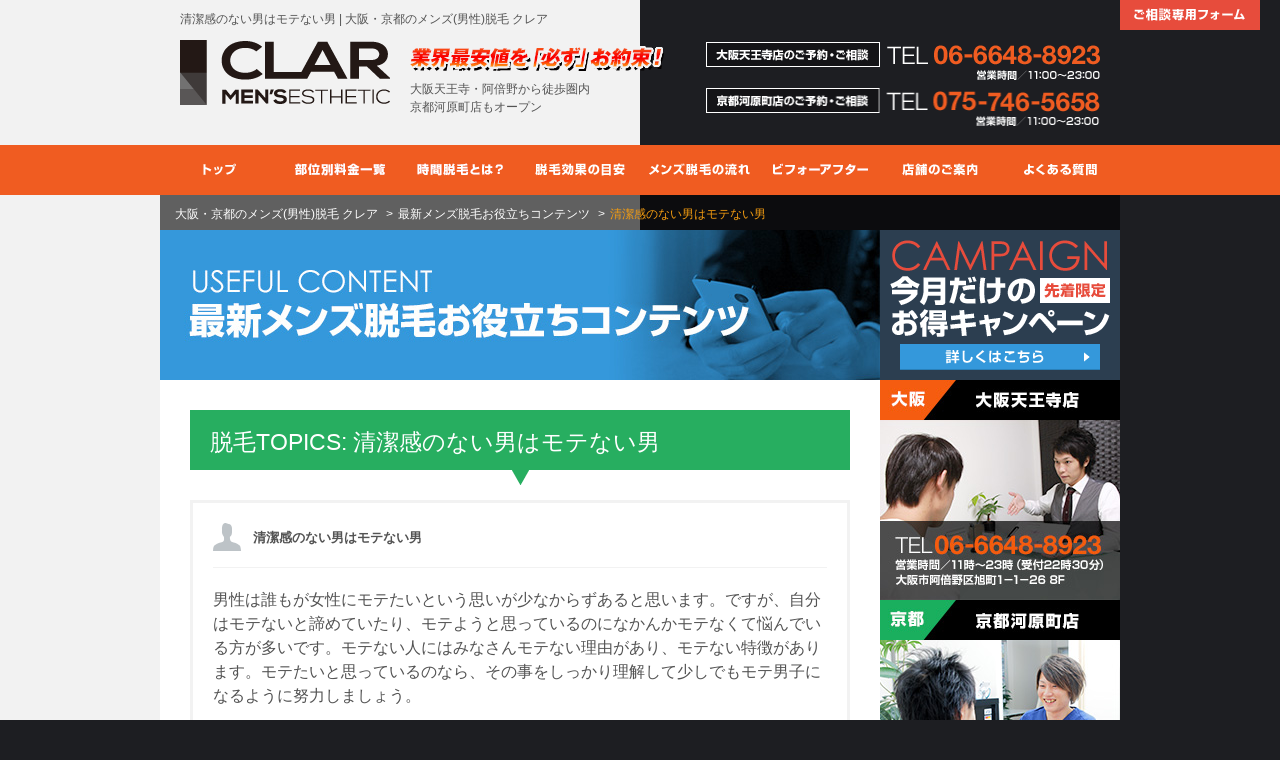

--- FILE ---
content_type: text/html; charset=UTF-8
request_url: http://bestdatsumou.com/topics/topics-3789/
body_size: 7424
content:
<!DOCTYPE html>
<html lang="ja">
<head>
<meta charset="utf-8">
<meta name="viewport" content="width=960" />
<title>清潔感のない男はモテない男 | メンズ脱毛なら大阪・京都のCLAR（クレア）男性専門店</title>
<link href="https://fonts.googleapis.com/icon?family=Material+Icons" rel="stylesheet">
<link rel="stylesheet" href="/css/style.css">
<script src="/js/ga.js"></script>
<!--[if lt IE 9]>
<meta http-equiv="X-UA-Compatible" content="IE=edge">
<script src="/js/IE9.js"></script>
<script src="/js/html5shiv.js"></script>
<![endif]-->

	<!-- This site is optimized with the Yoast SEO plugin v15.7 - https://yoast.com/wordpress/plugins/seo/ -->
	<meta name="robots" content="index, follow, max-snippet:-1, max-image-preview:large, max-video-preview:-1" />
	<link rel="canonical" href="http://bestdatsumou.com/topics/topics-3789/" />
	<script type="application/ld+json" class="yoast-schema-graph">{"@context":"https://schema.org","@graph":[{"@type":"WebSite","@id":"http://bestdatsumou.com/#website","url":"http://bestdatsumou.com/","name":"\u30e1\u30f3\u30ba\u8131\u6bdb\u306a\u3089\u5927\u962a\u30fb\u4eac\u90fd\u306eCLAR\uff08\u30af\u30ec\u30a2\uff09\u7537\u6027\u5c02\u9580\u5e97","description":"","potentialAction":[{"@type":"SearchAction","target":"http://bestdatsumou.com/?s={search_term_string}","query-input":"required name=search_term_string"}],"inLanguage":"ja"},{"@type":"ImageObject","@id":"http://bestdatsumou.com/topics/topics-3789/#primaryimage","inLanguage":"ja","url":"http://bestdatsumou.com/wp/wp-content/uploads/2016/04/OOK8445_goukonnmsuto_TP_V1.jpg","width":814,"height":543},{"@type":"WebPage","@id":"http://bestdatsumou.com/topics/topics-3789/#webpage","url":"http://bestdatsumou.com/topics/topics-3789/","name":"\u6e05\u6f54\u611f\u306e\u306a\u3044\u7537\u306f\u30e2\u30c6\u306a\u3044\u7537 | \u30e1\u30f3\u30ba\u8131\u6bdb\u306a\u3089\u5927\u962a\u30fb\u4eac\u90fd\u306eCLAR\uff08\u30af\u30ec\u30a2\uff09\u7537\u6027\u5c02\u9580\u5e97","isPartOf":{"@id":"http://bestdatsumou.com/#website"},"primaryImageOfPage":{"@id":"http://bestdatsumou.com/topics/topics-3789/#primaryimage"},"datePublished":"2016-04-27T18:15:40+00:00","dateModified":"2016-04-29T04:25:19+00:00","inLanguage":"ja","potentialAction":[{"@type":"ReadAction","target":["http://bestdatsumou.com/topics/topics-3789/"]}]}]}</script>
	<!-- / Yoast SEO plugin. -->


<link rel='dns-prefetch' href='//ajax.googleapis.com' />
<link rel='dns-prefetch' href='//s.w.org' />
		<script type="text/javascript">
			window._wpemojiSettings = {"baseUrl":"https:\/\/s.w.org\/images\/core\/emoji\/13.0.1\/72x72\/","ext":".png","svgUrl":"https:\/\/s.w.org\/images\/core\/emoji\/13.0.1\/svg\/","svgExt":".svg","source":{"concatemoji":"http:\/\/bestdatsumou.com\/wp\/wp-includes\/js\/wp-emoji-release.min.js?ver=5.6.16"}};
			!function(e,a,t){var n,r,o,i=a.createElement("canvas"),p=i.getContext&&i.getContext("2d");function s(e,t){var a=String.fromCharCode;p.clearRect(0,0,i.width,i.height),p.fillText(a.apply(this,e),0,0);e=i.toDataURL();return p.clearRect(0,0,i.width,i.height),p.fillText(a.apply(this,t),0,0),e===i.toDataURL()}function c(e){var t=a.createElement("script");t.src=e,t.defer=t.type="text/javascript",a.getElementsByTagName("head")[0].appendChild(t)}for(o=Array("flag","emoji"),t.supports={everything:!0,everythingExceptFlag:!0},r=0;r<o.length;r++)t.supports[o[r]]=function(e){if(!p||!p.fillText)return!1;switch(p.textBaseline="top",p.font="600 32px Arial",e){case"flag":return s([127987,65039,8205,9895,65039],[127987,65039,8203,9895,65039])?!1:!s([55356,56826,55356,56819],[55356,56826,8203,55356,56819])&&!s([55356,57332,56128,56423,56128,56418,56128,56421,56128,56430,56128,56423,56128,56447],[55356,57332,8203,56128,56423,8203,56128,56418,8203,56128,56421,8203,56128,56430,8203,56128,56423,8203,56128,56447]);case"emoji":return!s([55357,56424,8205,55356,57212],[55357,56424,8203,55356,57212])}return!1}(o[r]),t.supports.everything=t.supports.everything&&t.supports[o[r]],"flag"!==o[r]&&(t.supports.everythingExceptFlag=t.supports.everythingExceptFlag&&t.supports[o[r]]);t.supports.everythingExceptFlag=t.supports.everythingExceptFlag&&!t.supports.flag,t.DOMReady=!1,t.readyCallback=function(){t.DOMReady=!0},t.supports.everything||(n=function(){t.readyCallback()},a.addEventListener?(a.addEventListener("DOMContentLoaded",n,!1),e.addEventListener("load",n,!1)):(e.attachEvent("onload",n),a.attachEvent("onreadystatechange",function(){"complete"===a.readyState&&t.readyCallback()})),(n=t.source||{}).concatemoji?c(n.concatemoji):n.wpemoji&&n.twemoji&&(c(n.twemoji),c(n.wpemoji)))}(window,document,window._wpemojiSettings);
		</script>
		<style type="text/css">
img.wp-smiley,
img.emoji {
	display: inline !important;
	border: none !important;
	box-shadow: none !important;
	height: 1em !important;
	width: 1em !important;
	margin: 0 .07em !important;
	vertical-align: -0.1em !important;
	background: none !important;
	padding: 0 !important;
}
</style>
	<link rel='stylesheet' id='wp-block-library-css'  href='http://bestdatsumou.com/wp/wp-includes/css/dist/block-library/style.min.css?ver=5.6.16' type='text/css' media='all' />
<script type='text/javascript' src='http://ajax.googleapis.com/ajax/libs/jquery/1.9.1/jquery.min.js?ver=1.9.1' id='jquery-js'></script>
<link rel="https://api.w.org/" href="http://bestdatsumou.com/wp-json/" /><link rel="alternate" type="application/json+oembed" href="http://bestdatsumou.com/wp-json/oembed/1.0/embed?url=http%3A%2F%2Fbestdatsumou.com%2Ftopics%2Ftopics-3789%2F" />
<link rel="alternate" type="text/xml+oembed" href="http://bestdatsumou.com/wp-json/oembed/1.0/embed?url=http%3A%2F%2Fbestdatsumou.com%2Ftopics%2Ftopics-3789%2F&#038;format=xml" />
</head>
<body id="voice-index" class="topics-template-default single single-topics postid-3789 voice">
  <div id="container">
    <header id="header">
      <div id="header-inner" class="row">
                <h1 class="h1">清潔感のない男はモテない男 | 大阪・京都のメンズ(男性)脱毛 クレア</h1>
                <p class="logo"><a href="/"><img src="/img/common/logo01.png" width="210" height="65" alt="大阪・京都のメンズ脱毛専門店 CLAR（クレア）"></a></p>
        <p class="copy"><img src="/img/common/txt_header02.png" width="254" height="26" alt="メンズ脱毛の次代を創る！"></p>
        <p class="header-text">大阪天王寺・阿倍野から徒歩圏内<br>
        京都河原町店もオープン</p>
        <p class="tel tel-link"><img src="/img/common/txt_header01.png" width="394" height="38" alt="06-6648-8923"><br>
        <span class="tel-link"><img src="/img/common/txt_header01-2.png" class="tel2" width="394" height="38" alt="075-746-5658"></span></p>
        <ul class="utility">
          <li><a href="/contact/"><img src="/img/common/btn_header01.png" width="140" height="30" alt="ご相談専用フォーム"></a></li>
        </ul>
      <!-- /#header-inner --></div>
      <div class="nav">
        <ul class="row">
          <li><a href="/"><img src="/img/common/gnav01.png" width="120" height="50" alt="トップ"></a></li>
          <li><a href="/pricelist/"><img src="/img/common/gnav09.png" width="120" height="50" alt="部位別料金一覧"></a></li>
          <li><a href="/thr/"><img src="/img/common/gnav02.png" width="120" height="50" alt="時間脱毛プラン"></a></li>
          <li><a href="/efficacy/"><img src="/img/common/gnav03.png" width="120" height="50" alt="脱毛効果の目安"></a></li>
          <li><a href="/flow/"><img src="/img/common/gnav04.png" width="120" height="50" alt="メンズ脱毛の流れ"></a></li>
          <li><a href="/beforeafter/"><img src="/img/common/gnav10.png" width="120" height="50" alt="ビフォーアフター"></a></li>
          <li><a href="/shop/"><img src="/img/common/gnav07.png" width="120" height="50" alt="店舗のご案内"></a></li>
          <li><a href="/faq/"><img src="/img/common/gnav08.png" width="120" height="50" alt="よくある質問"></a></li>
        </ul>
      <!-- /.nav --></div>
    <!-- /#header --></header>
        <div id="contents" class="row">
      <div class="bread_crumb">
	<ul>
		<li class="level-1 top"><a href="http://bestdatsumou.com/">大阪・京都のメンズ(男性)脱毛 クレア</a></li>
		<li class="level-2 sub"><a href="http://bestdatsumou.com/topics/">最新メンズ脱毛お役立ちコンテンツ</a></li>
		<li class="level-3 sub tail current">清潔感のない男はモテない男</li>
	</ul>
</div>

      <div id="main">
                        <h2><img src="/img/topics/h2_topics01.jpg" width="720" height="150" alt="最新メンズ脱毛お役立ちコンテンツ"></h2>
                
        <div id="main-inner">
          
          
                    <div class="voice section">
            <h3 class="section-title">
              脱毛TOPICS:
清潔感のない男はモテない男            </h3>
            <div class="voice-inner">
                            

            <div class="post topics section">
                            <h4 class="post-title">清潔感のない男はモテない男</h4>
                                                        <div class="body">
                <p>男性は誰もが女性にモテたいという思いが少なからずあると思います。ですが、自分はモテないと諦めていたり、モテようと思っているのになかんかモテなくて悩んでいる方が多いです。モテない人にはみなさんモテない理由があり、モテない特徴があります。モテたいと思っているのなら、その事をしっかり理解して少しでもモテ男子になるように努力しましょう。</p>
<p>&nbsp;</p>
<h5 style="text-align: center;"><span style="font-size: 20px;">モテる為には<span style="color: #ff0000;">清潔感</span>が大事</span></h5>
<p><img loading="lazy" class="alignleft  wp-image-3820" src="http://bestdatsumou.com/wp/wp-content/uploads/2016/04/OOK8445_goukonnmsuto_TP_V1-300x200.jpg" alt="OOK8445_goukonnmsuto_TP_V1" width="200" height="133" srcset="http://bestdatsumou.com/wp/wp-content/uploads/2016/04/OOK8445_goukonnmsuto_TP_V1-300x200.jpg 300w, http://bestdatsumou.com/wp/wp-content/uploads/2016/04/OOK8445_goukonnmsuto_TP_V1-768x512.jpg 768w, http://bestdatsumou.com/wp/wp-content/uploads/2016/04/OOK8445_goukonnmsuto_TP_V1.jpg 814w" sizes="(max-width: 200px) 100vw, 200px" />女性に好かれる為にはもちろん中身、性格が非常に大事なのですが、相手の興味を引く為には見た目も大事です。見た目なんてかえられないと思っている男性はいませんか？見た目といっても大事なのは生まれ持った顔だけではありません。特に大事なのは<span style="color: #ff0000;">清潔感</span>です。モテない男性の特徴に清潔感がないというのがあります。女性は清潔感のない男性を嫌う人が多いです。それはいくらカッコイイ顔をしていようが清潔感がないだけで『この人はない』と思わせてしまうくらい大事なポイントです。</p>
<p>&nbsp;</p>
<h5 style="text-align: center;"><span style="font-size: 20px;"><span style="color: #ff0000;">清潔感</span>を出す為のポイント</span></h5>
<p><img loading="lazy" class=" wp-image-3822 alignright" src="http://bestdatsumou.com/wp/wp-content/uploads/2016/04/SEP_281515075427_TP_V1-300x234.jpg" alt="SEP_281515075427_TP_V1" width="183" height="143" srcset="http://bestdatsumou.com/wp/wp-content/uploads/2016/04/SEP_281515075427_TP_V1-300x234.jpg 300w, http://bestdatsumou.com/wp/wp-content/uploads/2016/04/SEP_281515075427_TP_V1-768x599.jpg 768w, http://bestdatsumou.com/wp/wp-content/uploads/2016/04/SEP_281515075427_TP_V1.jpg 815w" sizes="(max-width: 183px) 100vw, 183px" />好印象をもってもらう為に清潔感が大事。では、どうすれば清潔感のある男性に見えるのかですよね。まず男性が清潔感を出す為にポイントとして特に気をつけなくてはいけないのは<span style="color: #ff0000;">ヒゲ</span>です。ヒゲは男らしさだと思っている男性は要注意です。間違ってはいませんが、ヒゲは清潔感と直結します。オシャレとしてヒゲを伸ばす男性も多いですが、ただ伸ばしていると非常に清潔感のない感じに見え嫌う女性も多いです。ヒゲをデザインしていても綺麗に整える事が大事ですし、合わないヒゲであれば伸ばすくらいならスッキリとしていたほうが確実に印象が良くなります。</p>
<p>&nbsp;</p>
<h5 style="text-align: center;"><span style="font-size: 20px;">ヒゲだけでなくムダ毛は印象が悪い</span></h5>
<p><img loading="lazy" class="alignleft  wp-image-3823" src="http://bestdatsumou.com/wp/wp-content/uploads/2016/04/hand-886418__180.jpg" alt="hand-886418__180" width="114" height="171" />ヒゲだけでなく男性のムダ毛というのは清潔感にかける為嫌う女性が多いです。ムダ毛を処理しないでそのままにしている男性はモテない方が多いです。特に女性が嫌う男性のムダ毛は『胸毛』『すね毛』『へそ毛(ギャランドゥ)』です。胸毛はTシャツから覗いているととても印象が悪いですし夏になて海やプールに行ったときなど清潔感がない感じに見えます。すね毛も夏にハーフパンツを履いたときなど、濃く生えていると足を出さないで欲しいや出すなら処理をして欲しいという意見をよく聞きます。</p>
<p>&nbsp;</p>
<h5 style="text-align: center;"><span style="font-size: 20px;">脱毛をして清潔感を出す</span></h5>
<p><img loading="lazy" class="wp-image-3211 alignright" src="http://bestdatsumou.com/wp/wp-content/uploads/2015/12/parts_shin_img_01.jpg" alt="parts_shin_img_01" width="168" height="162" />ヒゲ、ボディのムダ毛を綺麗に処理して清潔感を出す為には<span style="color: #ff0000;">脱毛</span>をする事がオススメです。ヒゲは脱毛をしてしまえば毎日処理をするわずらわしさがなくなりますし、処理をしなくなれば肌も綺麗になり清潔感がアップします。ボディのムダ毛は自己処理をしていても、何度も生えてきますし処理跡がわかればそれをよく思わない女性もいます。脱毛をすれば自然にスッキリしたり減毛する事ができるので理想のボディを手に入れる事ができるでしょう。</p>
<p>&nbsp;</p>
<h5 style="text-align: center;"><span style="font-size: 20px;">モテない自分を変えよう</span></h5>
<p>モテない自分が嫌で自信をなくしてしまっている男性はまずは自分を変えようと動き出しましょう。清潔感を出す為に脱毛をする事が大事だという事をお話ししましたが、一番大事なのは自分から意識を変える事です。脱毛をする事は自分を変える為に自己投資をするという事です。自己投資をできる男性はとても何もしていない男性と比べると、とても魅力的にみえてきます。モテないと悩んでいるのなら、まずは自分を変える意識をもってモテる自分へと変える努力をしていきましょう。</p>
<p>&nbsp;</p>
<p style="text-align: center;"><span style="font-size: 24px; color: #ff0000;">業界最安値のメンズ脱毛サロン</span></p>
<p style="text-align: center;"><span style="font-size: 24px; color: #ff0000;">CLAR大阪、京都店</span></p>
<p style="text-align: center;"><a href="http://bestdatsumou.com/campaign/"><img loading="lazy" class="alignnone wp-image-3729 size-full" src="http://bestdatsumou.com/wp/wp-content/uploads/2016/04/7567eda0b6087ed668ea46c52f6c5e95-1.jpg" alt="CLARバナー" width="460" height="270" srcset="http://bestdatsumou.com/wp/wp-content/uploads/2016/04/7567eda0b6087ed668ea46c52f6c5e95-1.jpg 460w, http://bestdatsumou.com/wp/wp-content/uploads/2016/04/7567eda0b6087ed668ea46c52f6c5e95-1-300x176.jpg 300w" sizes="(max-width: 460px) 100vw, 460px" /></a></p>
<p>&nbsp;</p>
<p>&nbsp;</p>
              </div>
                          </div>
                          </div>
          <!-- /.section --></div>
                              <div class="parts_a clearfix">
            <h4><img src="/img/parts/tit_parts_a01.png" width="208" height="23" alt="ご予約・ご相談はお気軽に"></h4>
            <ul>
              <li><a href="/tennouzi/"><img src="/img/parts/txt_parts_a01.png" width="232" height="40" alt="大阪天王寺店のアクセス方法はこちら"></a></li>
              <li><a href="/kawaramachi/"><img src="/img/parts/txt_parts_a02.png" width="232" height="40" alt="京都河原町店のご予約・ご相談はこちら"></a></li>
              <li><a href="/contact"><img src="/img/parts/txt_parts_a03.png" width="157" height="40" alt="ご予約・ご相談はこちら"></a></li>
            </ul>
          </div>
        </div>
      <!-- /#main --></div>

      <div id="sub">
        <a href="/campaign/"><img src="/img/common/img_sub01.png" width="240" height="150" alt="今月だけのお得キャンペーン"></a>
        <a href="/tennouzi/"><img src="/img/common/img_sub16.jpg" width="240" height="220" alt="大阪天王寺店"></a>
        <a href="/kawaramachi/"><img src="/img/common/img_sub17.jpg" width="240" height="220" alt="京都河原町店"></a>
        <a href="/sim/"><img src="/img/common/img_sub02.png" width="240" height="300" alt="脱毛料金シミュレーション30秒お見積もり"></a>
        <dl>
          <dt><img src="/img/common/tit_sub01.png" width="240" height="40" alt="クレアの基本プランは3つだけ！"></dt>
          <dd><a href="/plan30/"><img src="/img/common/img_sub03.png" width="240" height="70" alt="30分脱毛プラン ¥6,800 ひげ・顔に最適"></a></dd>
          <dd><a href="/plan60/"><img src="/img/common/img_sub04.png" width="240" height="70" alt="60分脱毛プラン ¥13,000 陰部脱毛に最適"></a></dd>
          <dd><a href="/plan90/"><img src="/img/common/img_sub05.png" width="240" height="70" alt="90分脱毛プラン ¥19,000 ボディ脱毛に最適"></a></dd>
        </dl>
        <a href="/body/"><img src="/img/common/img_sub06.png" width="240" height="150" alt="全身脱毛プラン"></a>
        <div class="manager">
          <img src="/img/common/img_sub07.jpg" width="240" height="300" alt="">
          <p>「メンズ脱毛」はこんなにいいものだったんだ！と世の中のすべての男性に気づいて頂く事が私の夢です。メンズ脱毛を始められる仕掛けづくり、メンズ脱毛を始められる勇気を応援できるお店を目指しています。</p>
        </div>
        <a href="/voice/"><img src="/img/common/img_sub08.png" width="240" height="150" alt="お客様の声"></a>
        <dl class="voice">
          <dt><img src="/img/common/tit_sub02.png" width="240" height="40" alt="時間脱毛のご利用例"></dt>
          <dd><a href="/voice/plan/plan-30/"><img src="/img/common/img_sub09.png" width="80" height="110" alt="30分脱毛プラン"></a></dd>
          <dd><a href="/voice/plan/plan-60/"><img src="/img/common/img_sub10.png" width="80" height="110" alt="60分脱毛プラン"></a></dd>
          <dd><a href="/voice/plan/plan-90/"><img src="/img/common/img_sub11.png" width="80" height="110" alt="90分脱毛プラン"></a></dd>
        </dl>
        <a href="/contact/"><img src="/img/common/img_sub12.png" width="240" height="150" alt="ご予約・ご相談"></a>
        <div class="box-a box-topics">
          <h3>最新メンズ脱毛<br>
          お役立ちコンテンツ</h3>
          <div class="box-topics__content">
            <ul class="posts-new-arrivals-list">
                                                  <li>
                <div class="post">
                  <div class="post-meta">2019年12月4日</div>
                  <h4 class="post-title"><a href="http://bestdatsumou.com/topics/topics-4582/">出張脱毛をスタートします！</a></h4>
                </div>
              </li>
                          <li>
                <div class="post">
                  <div class="post-meta">2017年10月11日</div>
                  <h4 class="post-title"><a href="http://bestdatsumou.com/topics/topics-4546/">心斎橋店　アクセス</a></h4>
                </div>
              </li>
                          <li>
                <div class="post">
                  <div class="post-meta">2016年12月1日</div>
                  <h4 class="post-title"><a href="http://bestdatsumou.com/topics/topics-4533/">アクセス　動物園前</a></h4>
                </div>
              </li>
                          <li>
                <div class="post">
                  <div class="post-meta">2016年8月22日</div>
                  <h4 class="post-title"><a href="http://bestdatsumou.com/topics/topics-4521/">トライアスロン　脱毛</a></h4>
                </div>
              </li>
                          <li>
                <div class="post">
                  <div class="post-meta">2016年8月19日</div>
                  <h4 class="post-title"><a href="http://bestdatsumou.com/topics/topics-4520/">CLAR石川・金沢店オープン予定</a></h4>
                </div>
              </li>
                                    </ul>
            <div class="tR">
              <a href="/topics/">脱毛お役立ちコンテンツ一覧</a>
            </div>
          </div>
        </div>
        <a href="#facebook"><img src="/img/common/img_sub13.png" width="240" height="150" alt=""></a>
      <!-- /#sub --></div>      <div class="pagetop">
        <a href="#container"><img src="/img/common/pagetop.png" width="240" height="150" alt="清潔感のない男はモテない男 | メンズ脱毛なら大阪・京都のCLAR（クレア）男性専門店 ページの先頭へ" class="imageover"></a>
      </div>
    <!-- /#contents --></div>
    <div id="footer">
      <div id="footer-inner" class="row">
        <img src="/img/common/logo02.png" width="150" height="57" alt="メンズ脱毛専門店 CLAR（クレア）">
        <address>      〒545-0051 大阪市阿倍野区旭町1−1−26 8F<br>
      TEL 06-6648-8923&nbsp;&nbsp;11:00〜23:00（不定休）<br>
      〒604-8035 京都府京都市中京区桜之町430-10 3F<br>
      TEL 075-746-5658&nbsp;&nbsp;11:00〜23:00（不定休）</address>
        <div class="nav">
          <ul>
            <li><a href="/">トップページ</a></li>
            <li><a href="/thr/">時間脱毛プラン</a></li>
            <li><a href="/efficacy/">脱毛効果の目安</a></li>
            <li><a href="/flow/">メンズ脱毛の流れ</a></li>
            <li><a href="/list/">脱毛部位一覧</a></li>
            <li><a href="/promise/">7つのお約束</a></li>
            <li><a href="/shop/">店舗のご案内</a></li>
            <li><a href="/faq/">よくある質問</a></li>
            <li><a href="/campaign/">キャンペーン</a></li>
            <li><a href="/plan30/">30分脱毛プラン</a></li>
            <li><a href="/plan60/">60分脱毛プラン</a></li>
            <li><a href="/plan90/">90分脱毛プラン</a></li>
            <li><a href="/body/">全身脱毛プラン</a></li>
            <li><a href="/choice/">なぜCLARが選ばれるのか</a></li>
            <li><a href="/sim/">脱毛料金シミュレーション</a></li>
            <li><a href="/contact/">お問い合わせ</a></li>
            <li><a href="/sitemap/">サイトマップ</a></li>
            <li><a href="/pp/">プライバシーポリシー</a></li>
          </ul>
        </div>
      <!-- /#footer-inner --></div>
      <p class="copyright">© 2013 CLAR</p>
    <!-- /#footer --></div>
  <!-- /#container --></div>
<script type='text/javascript' src='http://bestdatsumou.com/wp/wp-includes/js/wp-embed.min.js?ver=5.6.16' id='wp-embed-js'></script>
<script src="/js/jquery.socialbutton-1.9.0.min.js"></script>
<script src="/js/laquu.min.js"></script>
<script src="/js/phone.js"></script>
<script src="/js/jquery.bxslider.min.js"></script>
<script>
    $('.js-bxslider').bxSlider({
    auto: true,
    speed: 450,
    responsive: false,
    autoHover: true,
    slideWidth: 960
    });
  </script>
<script src="/js/script.js"></script>
<script src="/js/jquery.fs.boxer.min.js"></script> 
<script src="/js/jquery.fs.boxer.js"></script>
</body>
</html>

--- FILE ---
content_type: text/css
request_url: http://bestdatsumou.com/css/style.css
body_size: 10491
content:
@charset "utf-8";
/* Reset Style */
html {
	overflow-y: scroll;
}

body {
	line-height: 1;
	color: #000;
	-webkit-text-size-adjust: 100%;
}

body, div, dl, dt, dd, ul, ol, li, h1, h2, h3, h4, h5, h6, pre, form, fieldset, input, textarea, p, blockquote, th, td {
	margin: 0;
	padding: 0;
}

address, caption, cite, code, dfn, em, strong, th, var {
	font-style: normal;
}

table {
	border-collapse: collapse;
	border-spacing: 0;
}

caption, th {
	text-align: left;
}

q:before, q:after {
	content: '';
}

img,
object,
embed {
	vertical-align: top;
}

hr, legend {
	display: none;
}

h1, h2, h3, h4, h5, h6 {
	font-size: 100%;
}

img, abbr, acronym, fieldset {
	border: 0;
}

li {
	list-style-type: none;
}

iframe {
	vertical-align: bottom;
}

/* YUI 3.4.1 (build 4118) Copyright 2011 Yahoo! Inc. All rights reserved.
Licensed under the BSD License. http://yuilibrary.com/license/ */
body {
	font: 13px/1.231 arial, helvetica, clean, sans-serif;
	*font-size: small;
	*font: x-small;
}

select, input, button, textarea {
	font: 99% arial, helvetica, clean, sans-serif;
}

table {
	font-size: inherit;
	font: 100%;
}

pre, code, kbd, samp, tt {
	font-family: monospace;
	*font-size: 108%;
	line-height: 100%;
}

/* 汎用クラス */
.opacity {
	opacity: 0.55;
	-moz-opacity: 0.55;
	filter: alpha(opacity=55.0);
	-ms-filter: "alpha(opacity=55.0)";
}

.inline_block {
	display: inline-block;
	*display: inline;
	*zoom: 1;
}

.table_cell {
	display: table-cell;
	*display: inline;
	*zoom: 1;
	vertical-align: middle;
}

.fr,
.imgR {
	float: right;
	margin-left: 10px;
}

.fl,
.imgL {
	float: left;
	margin-right: 10px;
}
.imgR2{
	float:right;
}

.imgL2{
	float:left;
}

.imgR3{
	padding:13px 0 0 88px;

}

.imgbox{
	width:660px;
	overflow:hidden;
	background:#f2f2f2;
}

.imgC,
.tC,
.btn {
	text-align: center;
}

.imgC {
	display: block;
	margin-left: auto;
	margin-right: auto;
}

.tR,
.sign {
	text-align: right;
}

.box_size {
	-webkit-box-sizing: border-box;
	-moz-box-sizing: border-box;
	-ms-box-sizing: border-box;
	-o-box-sizing: border-box;
	box-sizing: border-box;
}

.ts_none {
	-webkit-text-shadow: none !important;
	-moz-text-shadow: none !important;
	-ms-text-shadow: none !important;
	-o-text-shadow: none !important;
	text-shadow: none !important;
}

.bs_none {
	-webkit-box-shadow: none !important;
	-moz-box-shadow: none !important;
	-ms-box-shadow: none !important;
	-o-box-shadow: none !important;
	box-shadow: none !important;
}

.mt0 {
	margin-top: 0 !important;
}

.mt20 {
	margin-top: 20px !important;
}

.mr0 {
	margin-right: 0 !important;
}

.mb0 {
	margin-bottom: 0 !important;
}

.ml0 {
	margin-left: 0 !important;
}

.mb10 {
	margin-bottom: 10px !important;
}

.mb20 {
	margin-bottom: 20px !important;
}

.mb30 {
	margin-bottom: 30px !important;
}

.mb40 {
	margin-bottom: 40px !important;
}

.mb50 {
	margin-bottom: 50px !important;
}

.bold {
	font-weight: bold;
}

.attention {
	font-size: 138.5%;
	font-weight: bold;
	color: #e67e22;
}

.inline {
	display: inline;
}

.visuallyhidden {
	border: 0;
	clip: rect(0 0 0 0);
	height: 1px;
	margin: -1px;
	overflow: hidden;
	padding: 0;
	position: absolute;
	width: 1px;
}

/* clearfix */
.clearfix, .row, #header .nav, #footer .nav, #main .section {
	*zoom: 1;
}
.clearfix:after, .row:after, #header .nav:after, #footer .nav:after, #main .section:after {
	content: "";
	display: table;
	clear: both;
}

.clear {
	clear: both;
}

/* column */
.col1of2, .col1of3, .col1of4, .col1of5,
.col2of3, .col2of5,
.col3of4, .col3of5,
.col4of5 {
	float: left;
}

.col1of2 {
	width: 50%;
}

.col1of3 {
	width: 33.333333333%;
}

.col1of4 {
	width: 25%;
}

.col1of5 {
	width: 20%;
}

.col2of3 {
	width: 66.666666666%;
}

.col2of5 {
	width: 40%;
}

.col3of4 {
	width: 75%;
}

.col3of5 {
	width: 60%;
}

.col4of5 {
	width: 80%;
}

.sprite {
	overflow: hidden;
	height: 0;
	display: inline-block;
	*display: inline;
	*zoom: 1;
}

.alnC {
	text-align: center;
}

/*
	1kb_grid_extended.scss

	This SCSS is based on "The 1Kb CSS Grid".
	Learn more ~ http://www.1kbgrid.com/
*/
/* Grid Settings
---------------------------*/
/* The 1Kb Grid
---------------------------*/
.grid-1 {
	width: 60px;
}

.grid-2 {
	width: 140px;
}

.grid-3 {
	width: 220px;
}

.grid-4 {
	width: 300px;
}

.grid-5 {
	width: 380px;
}

.grid-6 {
	width: 460px;
}

.grid-7 {
	width: 540px;
}

.grid-8 {
	width: 620px;
}

.grid-9 {
	width: 700px;
}

.grid-10 {
	width: 780px;
}

.grid-11 {
	width: 860px;
}

.grid-12 {
	width: 940px;
}

.grid-1, .grid-2, .grid-3, .grid-4, .grid-5, .grid-6, .grid-7, .grid-8, .grid-9, .grid-10, .grid-11, .grid-12 {
	margin: 0 10px;
	float: left;
	display: inline;
}

.row {
	width: 960px;
	margin: 0 auto;
}

.row .row {
	margin: 0 -10px;
	width: auto;
	display: inline-block;
}


/* WordPress */
.aligncenter,
div.aligncenter {
	 display: block;
	 margin-left: auto;
	 margin-right: auto;
}

.alignleft {
	 float: left;
}

.alignright {
	 float: right;
}

.wp-caption {
	 border: 1px solid #ddd;
	 text-align: center;
	 background-color: #f3f3f3;
	 padding-top: 4px;
	 margin: 10px;
	 /* optional rounded corners for browsers that support it */
	 -moz-border-radius: 3px;
	 -khtml-border-radius: 3px;
	 -webkit-border-radius: 3px;
	 border-radius: 3px;
}

.wp-caption img {
	 margin: 0;
	 padding: 0;
	 border: 0 none;
}

.wp-caption p.wp-caption-text {
	 font-size: 11px;
	 line-height: 17px;
	 padding: 0 4px 5px;
	 margin: 0;
}



p {
		display: block;
		margin: 1em 0;
}
strong { font-weight: bold; }
em { font-style: italic; }
blockquote {
		display: block;
		-webkit-margin-before: 1em;
		-webkit-margin-after: 1em;
		-webkit-margin-start: 40px;
		-webkit-margin-end: 40px;
}

/* img */

.aligncenter {
		display: block;
		margin: 0 auto;
}
.alignright { float: right; }
.alignleft { float: left; }

img[class*="wp-image-"],
img[class*="attachment-"] {
		height: auto;
		max-width: 100%;
}

img.alignright {
	padding: 4px;
	margin: 0 0 2px 8px;
	display: inline;
	}

img.alignleft {
	padding: 4px;
	margin: 0 8px 2px 0;
	display: inline;
	}

/* clearfix */

.clearfix {
		overflow: hidden;
		zoom: 1;
}
.clearfix:after {
		content: ""
		display: block;
		clear: both;
}

/* Material iconsを利用する */
.material-icons {
	font-family: 'Material Icons';
	font-weight: normal;
	font-style: normal;
	font-size: 24px;  /* 推奨サイズ */
	display: inline-block;
	width: 1em;
	height: 1em;
	line-height: 1;
	text-transform: none;

	/* WebKitブラウザサポート */
	-webkit-font-smoothing: antialiased;
	/* Chrome、Safariサポート */
	text-rendering: optimizeLegibility;

	/* Firefoxサポート */
	-moz-osx-font-smoothing: grayscale;

	/* IEサポート */
	font-feature-settings: 'liga';
}

/* アイコンサイズ */
.material-icons.md-18 { font-size: 18px; }
.material-icons.md-24 { font-size: 24px; }
.material-icons.md-36 { font-size: 36px; }
.material-icons.md-48 { font-size: 48px; }

/* 背景が明るいとき用のアイコン色 */
.material-icons.md-dark { color: rgba(0, 0, 0, 0.54); }
.material-icons.md-dark.md-inactive { color: rgba(0, 0, 0, 0.26); }

/* 背景が暗いとき用のアイコン色 */
.material-icons.md-light { color: rgba(255, 255, 255, 1); }
.material-icons.md-light.md-inactive { color: rgba(255, 255, 255, 0.3); }


/*----------------------------------------------------
	element style
----------------------------------------------------*/
html {
	height: 100%;
}

body {
	height: 100%;
	background: #1d1e22 url(../img/common/bg_body01.png) repeat-y 50% 0%;
	color: #535353;
	font-family: "メイリオ", "Meiryo", verdana, "ヒラギノ角ゴ Pro W3", "Hiragino Kaku Gothic Pro", Osaka, "ＭＳ Ｐゴシック", "MS PGothic", Sans-Serif;
	min-width: 960px;
}

input, textarea {
	font-family: "メイリオ", "Meiryo", verdana, "ヒラギノ角ゴ Pro W3", "Hiragino Kaku Gothic Pro", Osaka, "ＭＳ Ｐゴシック", "MS PGothic", Sans-Serif;
}

* html body, * html input, * html textarea {
	font-family: "ＭＳ Ｐゴシック", "MS PGothic", Sans-Serif;
}

.externalIcon {
	margin: 0 3px;
	vertical-align: middle;
}

a {
	text-decoration: none;
}
a:link {
	color: #3498db;
}
a:visited {
	color: #3498db;
}
a:hover {
	color: #3498db;
}
a:active {
	color: #3498db;
}

h1,
.header-text {
	position: absolute;
	top: 68px;
	left: 250px;
	font-weight: normal;
}

#header h1.h1 {
	position: static;
}

#main h3 {
	margin-bottom: 15px;
}
#main h4 {
	margin-bottom: 20px;
}

/*----------------------------------------------------
	#container
----------------------------------------------------*/
#container {
	position: relative;
	height: auto !important;
	/* IE6用 */
	height: 100%;
	/* IE6用 */
	min-height: 100%;
	font-size: 93%;
	line-height: 1.5;
}

/*----------------------------------------------------
	#contents
----------------------------------------------------*/
#contents {
	position: relative;
	padding: 5px 0 160px;
}
#contents .pagetop {
	clear: both;
	width: 720px;
	text-align: right;
}

/*----------------------------------------------------
	ヘッダー
----------------------------------------------------*/
#header {
	height: 190px;
}
#header .nav {
	background: #f05c21;
}
#header .nav ul {
	margin: 0 auto;
}
#header .nav li {
	float: left;
	width: 120px;
	height: 50px;
}
#header .tel {
	position: absolute;
	top: 30px;
	right: 20px;
}
#header .tel2 {
	padding-top:8px;
}

#header .copy {
	position: absolute;
	top: 45px;
	left: 250px;
	margin: 0;
}

#header .utility {
	position: fixed;
	top: 0;
	right: 20px;
	z-index: 20;
}

#header-inner {
	position: relative;
	height: 135px;
	padding: 10px 20px 0;
	width: 920px;
}

.social {
	position: absolute;
	top: 195px;
	left: 20px;
}
.social li {
	float: left;
}

/*----------------------------------------------------
	フッター
----------------------------------------------------*/
#footer {
	position: absolute;
	bottom: 0;
	width: 100%;
	height: 162px;
	background: #1d1e22;
	color: #7d7d7d;
}
#footer .nav {
	position: absolute;
	top: 30px;
	left: 530px;
}
#footer .nav ul {
	width: 410px;
	padding-right: 20px;
}
#footer .nav li {
	float: left;
	white-space: nowrap;
	margin-right: 10px;
}
#footer .nav a:link {
	color: #fff;
}
#footer .nav a:visited {
	color: #fff;
	text-decoration: underline;
}
#footer .nav a:hover {
	color: #3498db;
}
#footer address {
	position: absolute;
	top: 30px;
	left: 195px;
	width: 300px;
}
#footer .copyright {
	text-align: center;
}

#footer-inner {
	position: relative;
	padding: 30px 0;
}

#footer-inner img{
	padding-left: 20px;
}
/*----------------------------------------------------
	#main
----------------------------------------------------*/
#main {
	float: left;
	width: 720px;
}
#main table, #main ol, #main ul, #main blockquote, #main pre, #main p {
	margin-bottom: 20px;
}
#main .section {
	position: relative;
	margin-bottom: 30px;
	background: #fff;
}
#main .section .section:last-child {
	margin-bottom: 0;
}

#main-inner {
	min-height:1780px;
	padding: 30px;
	background: #fff;
}

/*----------------------------------------------------
	#sub
----------------------------------------------------*/
#sub {
	float: right;
	width: 240px;
}
#sub ul {
	margin-bottom: 20px;
}
#sub li {
	padding: 20px;
	border-bottom: 1px lightgrey dotted;
}
#sub li:last-child {
	border-bottom: none;
}
#sub .manager {
	position: relative;
}
#sub .manager p {
	position: absolute;
	top: 170px;
	left: 20px;
	width: 200px;
	color: #fff;
}
#sub .voice dd {
	float: left;
}

/*----------------------------------------------------
	parts
----------------------------------------------------*/
.parts_bottom{
	padding-bottom:20px;
}

.parts_a{
	position: relative;
	background:url(../img/parts/bg_parts_a01.jpg) no-repeat;
	width: 660px;
	height: 182px;
}

.parts_a h4 {
	position: absolute;
	top: 23px;
	left: 221px;
}
.parts_a ul {
	position: absolute;
	top:119px;
	left:10px;
}
.parts_a li {
	margin-bottom: 10px;
	margin-left:3px;
	float: left;
}
.parts_a li+li {
	margin-left:7px;
}

/* パンくず */

.bread_crumb {
	padding: 5px 15px;
	background-color: rgba(0, 0, 0, 0.6);
}

.bread_crumb ul {
	box-sizing: border-box;
	height: 25px;
	margin: 0 auto;
	padding: 5px 0;
}

.bread_crumb li {
	display: inline-block;
	vertical-align: top;
	color: #F39C11;
}

.bread_crumb li + li:before {
	margin: 0 5px;
	content: '>';
	color: #fff;
}

.bread_crumb a:visited,
.bread_crumb a:link {
	color: #fff;
}

.bread_crumb a:hover {
	color: #3498db;
}

/*----------------------------------------------------
	layout pattern
----------------------------------------------------*/
#main .faq dl {
	border: #eeeeee 3px solid;
	margin-bottom: 20px;
}
#main .faq dt {
	padding: 20px;
}
#main .faq dt span {
	display: inline-block;
	position: relative;
	top: 5px;
	left: 10px;
}
#main .faq dd {
	border-top: #eeeeee 2px solid;
	margin: 0 20px;
	padding: 20px 0;
}
#main .faq dd span {
	display: inline-block;
	width: 575px;
	position: relative;
	top: 5px;
	left: 10px;
}
#main .optimum {
	text-align: center;
}
#main .optimum ul {
	overflow: hidden;
	margin-bottom: 35px;
}
#main .optimum ul li {
	float: left;
	width: 200px;
	margin: 0 10px;
}

/*----------------------------------------------------
	#home-index
----------------------------------------------------*/
#home-index h1 {
	position: static;
}

.relative {
	position: relative;
}

.absolute {
	position: absolute;
}

.home .absolute.__a {
	top: 671px;
	left: 534px;
}

.home .absolute.__b {
	top: 714px;
	left: 405px;
}

.box-topics > h3 {
	padding: 7px 0;
	background: #000;
	text-align: center;
	font-size: 15px;
	color: #fff;
}

.box-topics > .box-topics__content  {
	padding: 10px;
	background: #eee;
}

#sub .posts-new-arrivals-list {
	margin-bottom: 0;
}

.posts-new-arrivals-list > li,
#sub .posts-new-arrivals-list > li {
	margin-bottom: 5px;
	padding: 0;
	border-bottom: 1px lightgrey dotted;
}

/*----------------------------------------------------
	#plan30-index, #plan60-index, #plan90-index,
----------------------------------------------------*/
.plan30-index .about ol,
.plan60-index .about ol,
.plan90-index .about ol {
	margin-bottom: 30px;
	overflow: hidden;
}
.plan30-index .about ol li,
.plan60-index .about ol li,
.plan90-index .about ol li {
	float: left;
	margin-right: 15px;
}
.plan30-index .about ol li:last-child,
.plan60-index .about ol li:last-child,
.plan90-index .about ol li:last-child {
	margin-right: 0;
}
.plan30-index .about .recommended div,
.plan60-index .about .recommended div,
.plan90-index .about .recommended div {
	position: relative;
	background: url(../img/plan30/bg_plan30_01.jpg) no-repeat;
	width: 660px;
	height: 227px;
}
.plan30-index .about .recommended ul,
.plan60-index .about .recommended ul,
.plan90-index .about .recommended ul {
	position: absolute;
	top: 20px;
	left: 92px;
}
.plan30-index .about .recommended li,
.plan60-index .about .recommended li,
.plan90-index .about .recommended li {
	margin-bottom: 12px;
}
.plan30-index .about .ranking dd,
.plan60-index .about .ranking dd,
.plan90-index .about .ranking dd {
	padding: 20px;
	margin-bottom: 20px;
	border: #eeeeee 2px solid;
	border-top: none;
}
.plan30-index .about .ranking .no-1,
.plan60-index .about .ranking .no-1,
.plan90-index .about .ranking .no-1 {
	background: #eeeeee url(../img/parts/bg_plan30_01.png) no-repeat;
}
.plan30-index .about .ranking .no-2,
.plan60-index .about .ranking .no-2,
.plan90-index .about .ranking .no-2 {
	background: #eeeeee url(../img/parts/bg_plan30_02.png) no-repeat;
}
.plan30-index .about .ranking .no-3,
.plan60-index .about .ranking .no-3,
.plan90-index .about .ranking .no-3 {
	background: #eeeeee url(../img/parts/bg_plan30_03.png) no-repeat;
}
.plan30-index .about .ranking .no-1, .plan30-index .about .ranking .no-2, .plan30-index .about .ranking .no-3,
.plan60-index .about .ranking .no-1,
.plan60-index .about .ranking .no-2,
.plan60-index .about .ranking .no-3,
.plan90-index .about .ranking .no-1,
.plan90-index .about .ranking .no-2,
.plan90-index .about .ranking .no-3 {
	width: 535px;
	height: 20px;
	padding: 15px 0 15px 125px;
	color: #34495E;
	font-size: 14px;
	font-weight: bold;
}
.plan30-index .about .ranking span,
.plan60-index .about .ranking span,
.plan90-index .about .ranking span {
	margin: 0 10px;
	padding: 5px 10px;
	background: #f39c12;
	color: #fff;
	font-weight: normal;
}
.plan30-index .about .set,
.plan60-index .about .set,
.plan90-index .about .set {
	text-align: center;
}
.plan30-index .about .set table,
.plan60-index .about .set table,
.plan90-index .about .set table {
	margin-bottom: 30px;
}

.plan90-index .about .recommended div {
	position: relative;
	background: url(../img/plan90/bg_plan90_01.jpg) no-repeat;
	width: 660px;
	height: 266px;
}

/*----------------------------------------------------
	#body-index
----------------------------------------------------*/
.body .note{
	margin-bottom: 0;
	font-size: 18px;
	font-weight: bold;
	color: #e74c3c;
}

.body .btn.pos-a {
	position: absolute;
	right: 0;
	bottom: 154px;
	left: 0;
}


/*----------------------------------------------------
	#campaign-index
----------------------------------------------------*/
.campaign-index .about {
	text-align: center;
}
.campaign-index .about p.bold {
	font-size: 123.1%;
}
.campaign-index .about .text {
	color: #E74C3C;
	font-size: 185%;
	font-weight: bold;
}
.campaign-index .about .text span {
	margin: 0 5px;
	font-size: 160%;
}

.campaign-index .text {
	margin: 20px;
	font-size: 138.5%;
	font-weight: bold;
	text-align: center;
}

.campaign-index .text span {
	color: red;
}

/*----------------------------------------------------
	全額返金キャンペーン
----------------------------------------------------*/

.campaign_1402 #main-inner {
	background: #fff;
	/* background: #fff url(../img/campaign_1402/campaign_1402_bg.jpg) no-repeat left top; */
}

.campaign_1402 #txtlist {
}

.campaign_1402 #txtlist h4 {
	margin-bottom: -10px;
}

.campaign_1402 #txtlist ul {
	padding: 20px;
	background: #f05c21;
	border-radius: 5px;
	-moz-border-radius: 5px;
	-webkit-border-radius: 5px;
}

.campaign_1402 #txtlist ul li {
	margin-bottom: 20px;
}

.campaign_1402 #txtlist ul li:last-child {
	margin: 0;
}

.campaign_1402 ul.point3 li {
	float: left;
	margin-right: 15px;
}

.campaign_1402 ul.point3 li:last-child {
	margin: 0;
}

.campaign_1402 h4 {
	font-size: 138.5%;
	color: red;
}

/*----------------------------------------------------
	#contact-index
----------------------------------------------------*/
#contact-index #main .mail ul {
	margin-bottom: 30px;
	overflow: hidden;
}
#contact-index #main .mail li {
	float: left;
	margin-right: 15px;
}
#contact-index #main .mail li:last-child {
	margin-right: 0;
}

#contact-index p.bold {
	margin: 10px 0;
}

#contact-index .error {
	font-weight: bold;
	color: #e74c3c;
}

#contact-index form span {
	color: #e74c3c;
}

#contact-index form th,
#contact-index form td {
	padding: 20px;
}

#contact-index form th {
	width: 160px;
	background: #bdc3c7;
	border-right: 1px solid white;
	border-bottom: 1px solid white;
}

#contact-index form td {
	width: 419px;
	background: #ecf0f1;
	border-bottom: 1px solid white;
}

#contact-index form input,
#contact-index form textarea {
	border: 0;
	padding: 5px;
	color: #aaa;
	border: solid 1px #cccccc;
}

#contact-index input:focus {
	border: solid 1px #2ecc71;
}

/*----------------------------------------------------
	.efficacy
----------------------------------------------------*/
.efficacy #main table {
	border-collapse: collapse;
	margin-bottom: 0;
}
.efficacy #main tr:nth-child(even) {
	border-bottom: #bdc3c7 1px solid;
}
.efficacy #main tr:last-child {
	border-bottom: none;
}
.efficacy #main th {
	border-right: white 1px solid;
}
.efficacy #main td {
	border-right: #bdc3c7 1px solid;
	background: #f2f2f2;
}
.efficacy #main td:last-child {
	border-right: none;
}
.efficacy #main td ul {
	padding: 10px 20px;
}

/*----------------------------------------------------
	#faq-index
----------------------------------------------------*/
/*----------------------------------------------------
	#flow-index
----------------------------------------------------*/
.flow-index .about ul {
	margin-bottom: 0;
}
.flow-index .about li {
	margin-bottom: 30px;
	position: relative;
}
.flow-index .about li:last-child {
	margin-bottom: 0;
}
.flow-index .about li .section {
	position: absolute !important;
	top: 0;
	left: 200px;
	width: 460px;
	height: 150px;
	background: #f2f2f2 !important;
}
.flow-index .about li h4 {
	margin-bottom: 0;
}
.flow-index .about li p {
	padding: 15px 20px;
}

/*----------------------------------------------------
	.list
----------------------------------------------------*/
.list #main .promise {
	margin-bottom: 0;
	padding-bottom: 30px;
	background: url(../img/list/bg_list01.jpg) 100% 121px no-repeat;
}
.list #main .promise ul {
	margin-bottom: 0;
}
.list #main .promise li {
	margin-bottom: 10px;
}
.list #main .promise li:last-child {
	margin-bottom: 0;
}
.list #main .promise a {
	position: absolute;
	top: 360px;
	right: 12px;
}
.list #main .part ul {
	width: 675px;
	margin-top: -20px;
	margin-bottom: 0;
}
.list #main .part li {
	float: left;
	margin: 20px 15px 0 0;
}
.list #main .scene ul {
	background: #eeeeee url(../img/list/bg_list02.jpg) 100% 79px no-repeat;
	margin-bottom: 0;
	padding: 30px 40px;
}
.list #main .scene li {
	margin-bottom: 20px;
}
.list #main .scene li:last-child {
	margin-bottom: 0;
}

/*----------------------------------------------------
	#pp-index
----------------------------------------------------*/
#pp-index #main dt {
	font-weight: bold;
}
#pp-index #main dd {
	margin-bottom: 20px;
}
#pp-index #main dd:last-child {
	margin-bottom: 0;
}

/*----------------------------------------------------
	#promise-index
----------------------------------------------------*/
.promise-index .about ul {
	margin-bottom: 0;
}
.promise-index .about li {
	position: relative;
	margin-bottom: 20px;
}
.promise-index .about li:last-child {
	margin-bottom: 0;
}
.promise-index .about h3 {
	margin-bottom: 0 !important;
}
.promise-index .about p {
	position: absolute;
	top: 50px;
	left: 200px;
	width: 420px;
	height: 110px;
	padding: 20px;
	background: #eeeeee;
	float: right;
	margin-top: 0px;
}
.promise-index .propulsion ul {
	width: 680px;
	margin-top: -20px;
}
.promise-index .propulsion li {
	float: left;
	margin: 20px 20px 0 0;
}
.promise-index .feature {
	width: 680px;
	margin-bottom: 10px;
}
.promise-index .feature h5 {
	margin-bottom: 20px;
}
.promise-index .feature div {
	float: left;
	margin-right: 20px;
	margin-bottom: 20px;
}

/*----------------------------------------------------
	#shop-index
----------------------------------------------------*/
.shop-index .about .stylebox{
	width:660px;
	overflow:hidden;
	margin:0 -10px 0 30px;
}

.shop-index .about dl {
	clear: both;
}
.shop-index .about dt {
	float: left;
	clear: both;
	width: 75px;
	height: 10px;
	padding: 20px 20px;
	margin-bottom: 20px;
}
.shop-index .about dd {
	height: 10px;
	margin-bottom: 20px;
	padding: 20px 10px 20px 125px;
	background: #f2f2f2;
}

.shop-index .about .style01 dt {
	background: url(../img/shop/bg_shop01.png) 0 0 no-repeat;
	color: #fff;
}

.shop-index .about .style02 {
	float: right;
	width: 450px;
	margin-bottom: 10px;
}
.shop-index .about .style02 dt {
	background: url(../img/shop/bg_shop02.png) 0 0 no-repeat;
}

.shop-index .about table {
	margin-bottom: 0;
}
.shop-index .about table td {
	padding: 20px;
	vertical-align: top;
	background: #f2f2f2;
}
.shop-index .about table td:nth-child(2) {
	background: #e4e3e3;
}

.shop-index .about .stylebox img{
	display:block;
	float:left;
}

.shop-index .about .stylebox img{
	display:block;
	float:left;
	margin-right:40px;
}


.shop-index .about .style04,
.shop-index .about .style05{
	width: 150px;
	margin-right:20px;
	margin-bottom:10px;
	float: left;
}

.shop-index .about .style06box{
	width:660px;
}

.shop-index .about dl.style06,
.shop-index .about dl.style07{
	width: 320px;
	margin-bottom:20px;
	float:left;
	display:block;
	clear:none;
}

.shop-index .about .style06 dt,
.shop-index .about .style07 dt,
.shop-index .about .style06 dd,
.shop-index .about .style07 dd{
	width:320px;
	height:auto;
	padding:0;
	margin:0;
	float:none;
}

.shop-index .about dl.style07{
	float:right;
}


.shop-index .about .style05,
.shop-index .about dl.style07{
	margin-right:0;
}
.shop-index .about .style04 li span,
.shop-index .about .style05 li span{
	display:block;
	padding:8px 0 8px 18px;
	background:url(../img/shop/ico_othershop.png) no-repeat 5px 12px;
	color:#000;
}

.shop-index .about .style04 li:nth-child(even),
.shop-index .about .style05 li:nth-child(even){
	background:#f2f2f2 repeat left top;
}


.shop-index .about .style02 dt {
	background: url(../img/shop/bg_shop02.png) 0 0 no-repeat;
}

.shop-index .about .style03 dt {
	background: url(../img/shop/kawaramachi/bg_kawaramachi01.png) 0 0 no-repeat;
	color: #fff;
}

.shop-index .about .style02 dd,
.shop-index .about .kawaramatistyle01 dd {
	font-size: 93%;
}
.shop-index .about table {
	margin-bottom: 0;
}
.shop-index .about table td {
	padding: 20px;
	vertical-align: top;
	background: #f2f2f2;
}
.shop-index .about table td:nth-child(2) {
	background: #e4e3e3;
}

.shop-index .about .train1 td {
	background: #f2f5f6;
}
.shop-index .about .train1 td:nth-child(2) {
	background: #ebeeef;
}

.shop-index .about .tourism1 td {
	background: #f6f4f2;
}

.shop-index .about .tourism1 td:nth-child(2) {
	background: #f1efed;
}

.shop-index .about .tourism1 td ol aside {
	padding-top:38px;
}

.shop-index .about .tourism1 td:nth-child(2) ol aside {
	padding-top:20px;
}

/*----------------------------------------------------
	#sim-index
----------------------------------------------------*/
#sim-index #main .step01 ul.select {
	overflow: hidden;
	width: 680px;
	margin-bottom: 30px;
}
#sim-index #main .step01 ul.select li {
	position: relative;
	float: left;
	margin: 0 15px 0 0;
}
#sim-index #main .step01 ul.select li input {
	position: absolute;
	top: 0;
	left: 0;
}
#sim-index #main .step01 ul {
	width: 580px;
	margin: 0 auto;
}
#sim-index #main .step01 li {
	float: left;
}
#sim-index #main .step01 li:first-child {
	margin-right: 20px;
}
#sim-index #main .step02 .section {
	margin-bottom: 50px;
}
#sim-index #main .step02 .section:last-child {
	margin-bottom: 0;
}
#sim-index #main .step02 .region01 {
	position: relative;
	background: url(../img/sim/bg_sim01.png) 0 0 no-repeat;
	width: 100%;
	height: 362px;
}
#sim-index #main .step02 .region02 {
	position: relative;
	background: url(../img/sim/bg_sim02.png) 0 0 no-repeat;
	width: 100%;
	height: 264px;
}
#sim-index #main .step02 .region03 {
	position: relative;
	background: url(../img/sim/bg_sim03.png) 0 0 no-repeat;
	width: 100%;
	height: 993px;
}
#sim-index #main .step02 .list {
	float: right;
	width: 280px;
}
#sim-index #main .step02 .list > dd {
	overflow: hidden;
	padding: 10px 20px;
	background: #ecf0f1;
}
#sim-index #main .step02 .list > dd:nth-child(2n+1) {
	background: #d3d3d3;
}
#sim-index #main .step02 .list > dd:last-child {
	background: #f1c40f;
}
#sim-index #main .step02 .list dl dt {
	float: left;
}
#sim-index #main .step02 .list dl dd {
	float: right;
}
#sim-index #main .step02 .list input {
	margin-right: 5px;
}
#sim-index #main .step03 {
	background: url(../img/sim/img_sim01.png) 0 69px no-repeat;
}
#sim-index #main .step03 p {
	padding-left: 140px;
}
#sim-index #main .about ul {
	margin-bottom: 0;
	overflow: hidden;
}
#sim-index #main .about li {
	float: left;
}
#sim-index #main .about li:nth-child(2) {
	margin-left: 10px;
}
#sim-index #sub .result p {
	padding: 10px 20px;
	background: #ecf0f1;
	color: #000;
	text-align: center;
	font-size: 108%;
	font-weight: bold;
}
#sim-index #sub .result p span {
	padding: 0 5px;
	font-size: 200%;
}
#sim-index #sub .result .js-delete {
	padding-left: 5px;
}
#sim-index #sub .list {
	width: 240px;
}
#sim-index #sub .list > dd {
	overflow: hidden;
	padding: 5px 20px;
	background: #d3d3d3;
}
#sim-index #sub .list > dd:nth-child(2n+1) {
	background: #ecf0f1;
}
#sim-index #sub .list dl dt {
	float: left;
}
#sim-index #sub .list dl dd {
	float: right;
}
#sim-index #sub .list input {
	margin-right: 5px;
}
#sim-index #sub #list_side_plan_sim {
	width: 240px;
}
#sim-index #sub #list_side_plan_sim > dt {
	padding: 5px 20px;
	color: #fff;
	text-align: center;
	font-size: 124%;
}
#sim-index #sub #list_side_plan_sim > dd {
	overflow: hidden;
	padding: 5px 20px;
	background: #d3d3d3;
}
#sim-index #sub #list_side_plan_sim > dd:nth-child(2n+1) {
	background: #ecf0f1;
}
#sim-index #sub #list_side_plan_sim .style01 {
	background: #1abc9c;
}
#sim-index #sub #list_side_plan_sim .style02 {
	background: #3498db;
}
#sim-index #sub #list_side_plan_sim .style03 {
	background: #9b59b6;
}
#sim-index #sub #list_side_plan_sim dl dt {
	float: left;
	font-weight: bold;
}
#sim-index #sub #list_side_plan_sim dl dd {
	float: right;
	font-weight: bold;
}
#sim-index #sub #list_side_plan_sim input {
	margin-right: 5px;
}

#sim-index input#face1 {
	position: absolute;
	top: 161px;
	left: 260px;
}

#sim-index input#face2 {
	position: absolute;
	top: 190px;
	left: 10px;
}

#sim-index input#face3 {
	position: absolute;
	top: 225px;
	left: 260px;
}

#sim-index input#face4 {
	position: absolute;
	top: 255px;
	left: 10px;
}

#sim-index input#face5 {
	position: absolute;
	top: 319px;
	left: 10px;
}

#sim-index input#face6 {
	position: absolute;
	top: 290px;
	left: 260px;
}

#sim-index input#face7 {
	position: absolute;
	top: 5px;
	left: 260px;
}

#sim-index input#inbu1 {
	position: absolute;
	top: 2px;
	left: 10px;
}

#sim-index input#inbu2 {
	position: absolute;
	top: 66px;
	left: 10px;
}

#sim-index input#inbu3 {
	position: absolute;
	top: 146px;
	left: 260px;
}

#sim-index input#inbu4 {
	position: absolute;
	top: 210px;
	left: 260px;
}

#sim-index input#inbu5 {
	position: absolute;
	top: 5px;
	left: 260px;
}

#sim-index input#body1 {
	position: absolute;
	top: 112px;
	left: 10px;
}

#sim-index input#body2 {
	position: absolute;
	top: 177px;
	left: 10px;
}

#sim-index input#body3 {
	position: absolute;
	top: 536px;
	left: 260px;
}

#sim-index input#body4 {
	position: absolute;
	top: 599px;
	left: 260px;
}

#sim-index input#body5 {
	position: absolute;
	top: 662px;
	left: 260px;
}

#sim-index input#body6 {
	position: absolute;
	top: 727px;
	left: 260px;
}

#sim-index input#body7 {
	position: absolute;
	top: 76px;
	left: 260px;
}

#sim-index input#body8 {
	position: absolute;
	top: 141px;
	left: 260px;
}

#sim-index input#body9 {
	position: absolute;
	top: 203px;
	left: 260px;
}

#sim-index input#body10 {
	position: absolute;
	top: 270px;
	left: 260px;
}

#sim-index input#body11 {
	position: absolute;
	top: 334px;
	left: 260px;
}

#sim-index input#body12 {
	position: absolute;
	top: 398px;
	left: 260px;
}

#sim-index input#body13 {
	position: absolute;
	top: 417px;
	left: 10px;
}

#sim-index input#body14 {
	position: absolute;
	top: 5px;
	left: 260px;
}

#sim-index input[type=checkbox] {
	vertical-align: middle;
	-webkit-transform-origin: right bottom;
	-webkit-transform: scale( 2 , 2 );
	-moz-transform-origin: right bottom;
	-moz-transform: scale( 2 , 2 );
}

/*----------------------------------------------------
	#sitemap-index
----------------------------------------------------*/
.sitemap-index .nav li {
	margin-bottom: 1em;
}
.sitemap-index .nav span {
	display: inline-block;
	width: 0px;
	height: 0px;
	margin-right: 5px;
	border-style: solid;
	border-width: 5px 0 5px 5px;
	border-color: transparent transparent transparent #8e44ad;
}

.sitemap-index ul {
	float: left;
	margin-right: 60px;
}

.sitemap-index ul:last-child{
	margin-right: 0px;
}

.sitemap-index .sitemapleft {
	margin-right: -40px;
}


/*----------------------------------------------------
	.thr
----------------------------------------------------*/
.thr #main .about ul {
	overflow: hidden;
	margin-bottom: 0;
}
.thr #main .about ul li {
	float: left;
	width: 200px;
	margin: 0 10px;
}
.thr #main .point dt {
	margin-bottom: 1px;
}
.thr #main .cases {
	text-align: center;
}
.thr #main .cases h4 {
	margin-bottom: 1px;
}
.thr #main .cases ul li {
	float: left;
	margin-bottom: 1px;
}
.thr #main .cases ol li {
	margin-bottom: 15px;
	overflow: hidden;
}
.thr #main .cases ol li > img {
	float: left;
}
.thr #main .cases ol li p {
	margin-bottom: 0;
}

/*----------------------------------------------------
	#voice-index
----------------------------------------------------*/
#voice-index #main .voice .section-title,
#voice-index #main .topics .section-title,
#voice-index #main .beforeafter .section-title {
	background: url(../img/voice/h3_voice01.png) no-repeat;
	width: 620px;
	height: 45px;
	padding: 15px 20px;
	color: #fff;
	font-size: 193%;
	font-weight: normal;
}
#voice-index #main .voice-inner {
	float: left;
}
#voice-index.post-type-archive-topics #main .voice-inner,
#voice-index.tax-topics-cat #main .voice-inner,
#voice-index.single-topics #main .voice-inner {
	float: none;
	width: 100%;
}
#voice-index #main .post {
	width: 394px;
	padding: 20px;
	border: #f2f2f2 3px solid;
}
#voice-index.post-type-archive-topics #main .post,
#voice-index.tax-topics-cat #main .post,
#voice-index.single-topics #main .post {
	box-sizing: border-box;
	width: 100%;
}
#voice-index.post-type-archive-beforeafter #main .post,
#voice-index.tax-beforeafter-cat #main .post,
#voice-index.single-beforeafter #main .post {
	box-sizing: border-box;
	width: 100%;
}
#voice-index #main .post .post-title {
	padding: 5px 20px 20px 40px;
	border-bottom: #f2f2f2 1px solid;
	background: url(../img/voice/ico_voice01.png) no-repeat;
	font-size: 110%;
}
#voice-index.post-type-archive-topics #main .post .post-title,
#voice-index.tax-topics-cat #main .post .post-title,
#voice-index.single-topics #main .post .post-title {
	padding: 5px 20px 20px 40px;
	border-bottom: #f2f2f2 1px solid;
	background: url(../img/voice/ico_voice01.png) no-repeat;
}
#voice-index.post-type-archive-topics #main .post-thumbnail,
#voice-index.tax-topics-cat #main .post-thumbnail,
#voice-index.single-topics #main .post-thumbnail {
	width: 614px;
	margin-bottom: 20px;
}
.post .body img,
.post .post-thumbnail img {
	max-width: 100%;
	height: auto;
}
#voice-index #main .post .post-ul {
	float: right;
	width: 140px;
	margin-bottom: 10px;
}
#voice-index #main .post .post-ul li {
	background: #ecf0f1;
	margin-bottom: 10px;
	padding: 10px 10px;
	height: 20px;
}
#voice-index #main .post .post-dl {
	margin-bottom: 10px;
}
#voice-index #main .post .post-dl:last-child {
	margin-bottom: 0;
}
#voice-index #main .post .post-dl dt {
	float: left;
	width: 80px;
	padding: 15px 10px;
	background: #1abc9c;
	color: #fff;
}
#voice-index #main .post .post-dl dd {
	padding: 15px 10px 15px 110px;
	background: #ecf0f1;
}
#voice-index #main .post .body {
	clear: both;
	margin-bottom: 20px;
}
#voice-index #main .post .body p {
	margin-bottom: 10px;
}
#voice-index #main .post.topics .body p {
	font-size: 16px;
}
#voice-index #main .post .body h5,
#voice-index #main .comment h5 {
	background: #1abc9c;
	color: #fff;
	padding: 5px 10px;
	margin-bottom: 8px;
	font-weight: normal;
}
#voice-index #main .post.topics .body h5 {
	padding: 5px 15px;
}
#voice-index #main .category {
	float: right;
	width: 200px;
	background: #f2f2f2;
}
#voice-index #main .category-inner {
	padding: 20px 20px 0;
}
#voice-index #main .comment {
	margin-top: 20px;
}
#voice-index #main .comment h5 {
	background: #F39C11;
}
#voice-index #main a:hover {
	color: #F39C11;
}

.page_navi {
	clear: both;
	margin-bottom: 30px;
	text-align: center;
}

.page_navi li {
	display: inline;
}

.page_navi li.current span {
	color: #fff;
	display: inline-block;
	padding: 3px 7px;
	background: #000;
	border: solid 1px #999999;
}

.page_navi li a {
	color: #333;
	padding: 3px 7px;
	background: #eee;
	display: inline-block;
	border: solid 1px #999999;
	text-decoration: none;
}

.home .post-thumbnail {
	width: 210px;
	height: 148px;
	overflow: hidden;
}

.home .post-thumbnail img {
	width: 210px;
	height: 148px;
	object-fit: cover;
}



/* beforeafter */

#voice-index #main .post.beforeafter .post-title {
	border-bottom: none;
}

.beforeafter-nav-list {
	margin: 0 -5px;
	overflow: hidden;
}

.beforeafter-nav-list .c-item {
	float: left;
	width: 157px;
	margin: 0 5px;
	background: #ccc;
	border-radius: 5px;
	font-size: 14px;
}

.beforeafter-nav-list .c-item:hover {
	opacity: 0.8;
}

.beforeafter-nav-list .c-item:hover {
	opacity: 0.8;
}

.beforeafter-nav-list .c-item--a {
	background: #EC5D2F;
}

.beforeafter-nav-list .c-item--b {
	background: #3D9AD9;
}

.beforeafter-nav-list .c-item--c {
	background: #2CBB9B;
}

.beforeafter-nav-list .c-item--d {
	background: #3E70B7;
}

.beforeafter-nav-list a {
	display: block;
	padding: 10px 15px;
	color: #fff;
}

.beforeafter-nav-list a:hover {
	color: #fff !important;
}

.beforeafter-nav-list .material-icons,
.beforeafter-nav-list .c-name {
	display: table-cell;
	vertical-align: middle;
}

.beforeafter-nav-list .c-name {
	padding-left: 10px;
}

.beforeafter-list {
	padding-bottom: 10px;
	border-bottom: 1px solid #f2f2f2;
}

.beforeafter-list .c-item {
	width: 50%;
}

.beforeafter-list .c-name,
.beforeafter-list .c-value {
	display: inline-block;
	padding-right: 10px;
	font-weight: 600;
}

.beforeafter-list .c-name {
	font-size: 16px;
}

.beforeafter-list .c-value {
	font-size: 14px;
}

.beforeafter-list > :nth-child(odd) {
	float: left;
}

.beforeafter-list > :nth-child(even) {
	float: right;
}


.beforeafter-photo .c-before {
	float: left;
	width: 300px;
}

.beforeafter-photo .c-after {
	float: right;
	width: 300px;
}

.beforeafter-photo .c-photo {
	width: 300px;
	height: 200px;
	margin-bottom: 10px;
	overflow: hidden;
}

.beforeafter-photo .c-tag {
	display: inline-block;
	padding: 3px 10px;
	background: #F1F1F1;
	border-radius: 3px;
	font-weight: 600;
}

.beforeafter-photo .c-tag--after {
	background: #E34F42;
	color: #fff;
}

.beforeafter-faq  {
	box-sizing: border-box;
}

.beforeafter-faq dt,
.beforeafter-faq dd {
	box-sizing: border-box;
	display: table;
	width: 100%;
	padding: 10px;
	margin-bottom: 15px;
	border-radius: 5px;
	background: #ccc;
	vertical-align: middle;
}

.beforeafter-faq dt {
	background: #F1F1F1;
}

.beforeafter-faq dd {
	background: #E45043;
	color: #fff;
}

.beforeafter-faq .material-icons,
.beforeafter-faq .c-text {
	display: table-cell;
	vertical-align: middle;
}

.beforeafter-faq .c-text{
	padding-left: 10px;
}

/*----------------------------------------------------
	移転案内
----------------------------------------------------*/

.moving-index .movingBox {
	height: 550px;
	text-align: center;
	background:url(../img/moving/bg_moving2_01.jpg) no-repeat center bottom;
	font-size: 138.5%;
	font-weight: 100;
	line-height: 2.2;
	text-shadow: 1px 0 0 #fff,
		0 1px 1px #fff,
		1px 1px 2px #fff,
		0 -1px 3px #fff,
		-1px 0 4px #fff,
		-1px -1px 5px #fff;
}

.moving-index #main-inner address {
	padding: 30px;
	font-size: 123.1%;
	background:#c1e87d;
	color: #2c3e50;
	text-align: center;
}

.moving-index #main-inner ul li {
	float: left;
	margin-right: 18px;
}

.moving-index #main-inner ul li:last-child {
	margin: 0;
}

.moving-index #main-inner .movingbanner li{
	margin-right:0px;
}

.moving-index #main-inner .movingbanner li:last-child {
	margin-left:7px;
}

.notesound{
	color:#f90000;
	font-size:85%;
	font-weight:normal;
}

/*----------------------------------------------------
	.choice
----------------------------------------------------*/
.w150 {
	width: 150px;
	margin: 0 10px;
	float: left;
	display: inline;
}

.w360 {
	width: 360px;
}

dl.collapse > dt,
dl.collapse > dd,
ul.collapse li {
	float: left;
}

.box_a {
	border: #eeeeee 5px solid;
	padding: 10px;
}

.ml10 {
	margin-left: 10px;
}

.ml60 {
	margin-left: 60px;
}

.center {
	margin: 0 auto;
}

/*----------------------------------------------------
	.parts
----------------------------------------------------*/

.parts .pickup li {
	width: 208px;
	margin-right: 18px;
	float: left;
}

.parts .pickup li:nth-child(3) {
	margin-right: 0;
}

.parts .pickup li img {
	margin-bottom: 20px;
}

.parts .subete .fl {
	width: 280px;
}

.parts .subete .fr {
	width: 360px;
}

.parts .subete table {
	width: 100%;
}

.parts .subete th {
	width: 80px;
	background: #16a085;
	color: #fff;
	text-align: center;
}

.parts .subete tr {
	border-bottom: 2px solid #fff;
}

.parts .subete td {
	background: #f2f2f2;
}

.parts .subete th,
.parts .subete td {
	padding: 10px;
}

.parts .partspricelist {
	width: 660px;
}
.parts .partspricelist table th{
	padding: 0 2px 2px 0;
}

.parts .partspricelist table td{
	background: #fff;
	border-bottom: 2px solid #fff;
	border-right: 2px solid #fff;
	font-size: 180%;
	font-weight: bold;
	background: #f2f2f2;
	text-align: center;
	padding-top: 2px;
}
.parts .partspricelist table tr.list2 td,
.parts .partspricelist table tr.list4 td{
	background: #e5e5e5;
}
.parts .partspricelist table .guarantee img{
	padding-right: 10px;
}
.parts .partspricelist table .list1 td:nth-child(2),
.parts .partspricelist table .list2 td:first-child,
.parts .partspricelist table .list3 td:first-child,
.parts .partspricelist table .list4 td:first-child{
	font-size: 120%;
}

.parts .partspricelist table .list2 td:nth-child(n+2),
.parts .partspricelist table .list3 td:nth-child(n+2){
	color: #f05c21;
}
.parts .partspricelist table td span{
	font-size: 75%;
	color: #535353;
}
.parts .partspricelist p{
	color: #f90000;
	text-align: right;
}

.parts .price table {
	width: 100%;
}

.parts .price th,
.parts .price td {
	padding: 10px;
	border-right: 1px solid #fff;
	font-weight: bold;
}

.parts .price th {
	background: #f39c12;
	text-align: center;
	color: #fff;
}

.parts .price tr {
	background: #f2f2f2;
	border-bottom: 1px solid #fff;
}

.parts .price tr:nth-child(odd) {
	background: #e5e5e5;
}

.parts .price td {
	text-align: right;
}

.parts .price td:first-child {
	text-align: center;
}

.parts .price td:nth-child(n+2) {
	width: 160px;
	font-size: 182%;
	color: #f05c21;
}
.parts .price #facialpricebox td:first-child {
	text-align: left;
	padding-left: 15px;
}

.parts .price #facialpricebox td span.tdfacialtxt1,
.parts .price #facialpricebox td span.tdfacialtxt2{
	display: inline-block;
	position: relative;
	top: 13px;
	left: 10px;
}

.parts .price #facialpricebox td span.tdfacialtxt2{
	top: 8px;
	line-height: 1.1;
}

.parts .price #facialpricebox td span.tdfacialstxt{
	font-size: 12px;
	padding-left: 5px;
}

.parts .price #facialpricebox td:nth-child(2),
.parts .price #facialpricebox td:nth-child(3) {
	width: 135px;
	font-size: 182%;
	color: #f05c21;
}

.parts .price #facialpricebox td:nth-child(n+4) {
	width: 160px;
	font-size: 182%;
	color: #f05c21;
}

.parts .price .fontred{
	color: red;
}

.parts .price td span {
	font-size: 16px;
	color: #535353;
}

.parts .price td.best {
	background: #f5b0a7;
}

.parts .price td.cheap01 {
	background: #f7c9c3;
}
.parts .price td.cheap02 {
	background: #f5b0a7;
}
/*
.parts .voice div .fl {
	width: 200px;
}

.parts .voice div:nth-child(even) .fl {
	width: 440px;
}

.parts .voice div .fr {
	width: 440px;
}

.parts .voice div:nth-child(even) .fr {
	width: 200px;
}
*/

.parts .voice div {
	display: table;
}

.parts .voice div img:first-child {
	margin-right: 20px;
}

.parts .voice div img:nth-child(even) {
	margin-left: 20px;
}

.parts .voice div p {
	width: 440px;
	display: table-cell;
	vertical-align: middle;
}

.parts .flow div {
	width: 660px;
	margin-bottom: 20px;
}

.parts .flow div img {
	float: left;
}

.parts .flow div p {
	width: 500px;
	float: right;
}

.box-campaign-text {
	color: #e74c3c;
	font-weight: bold;
}

.fz24 {
	font-size: 24px;
}

.topics-section_title {
	position: relative;
	box-sizing: border-box;
	height: 60px;
	padding: 13px 20px;
	background: #2D3E4F;
	color: #fff;
	font-size: 22px;
}

.topics-section_title:after {
	content: '';
	display: inline-block;
	position: absolute;
	left: 0;
	right: 0;
	bottom: -20px;
	margin: auto;
	width: 0;
	height: 0;
	border-style: solid;
	border-width: 20px 10px 0 10px;
	border-color: #2d3e4f transparent transparent transparent;
}


/*----------------------------------------------------
	.inbu
----------------------------------------------------*/

.inbu b {
	color: red;
}

.inbu #main-inner {
	padding-top: 0;
}

.inbu #main h3 {
	margin: 0;
}

.inbu #main h4 {
	margin: 0;
}

#inbupoint li {
	width: 320px;
	height: 190px;
	margin: 0 20px 20px 0;
	padding: 10px;
	float: left;
	border: 3px solid #1452a2 ;
	box-sizing: border-box;
	-webkit-border-radius: 10px;
	-moz-border-radius: 10px;
	border-radius: 10px;
}

#inbupoint li:nth-child(even) {
	margin-right: 0;
}

#inbupoint li:first-child {
	background: url(../img/inbu/inbu_bg_01.png) no-repeat center bottom;
}

#inbupoint li:nth-child(2) {
	background: url(../img/inbu/inbu_bg_02.png) no-repeat center bottom;
}

#inbupoint li:nth-child(3) {
	background:url(../img/inbu/inbu_bg_06.png) no-repeat center bottom;
}

#inbupoint li:nth-child(4) {
	background: url(../img/inbu/inbu_bg_03.png) no-repeat center bottom;
}

#inbupoint li:nth-child(5) {
	background: url(../img/inbu/inbu_bg_04.png) no-repeat center bottom;
}

#inbupoint li:nth-child(6) {
	background: url(../img/inbu/inbu_bg_05.png) no-repeat center center;
}

#inbupoint li:nth-child(7) {
	background: url(../img/inbu/inbu_bg_07.png) no-repeat center center;
}

.inbubox {
	width: 100%;
	padding: 20px;
	box-sizing: border-box;
	-webkit-border-radius: 10px;
	-moz-border-radius: 10px;
	border-radius: 10px;
}

.inbubox img,
.inbubox p {
	margin-left: 160px;
}

#women {
	background: #feebec url(../img/inbu/inbu_img_07.png) no-repeat 20px center;
}

#men {
	background: #d8eaf8 url(../img/inbu/inbu_img_08.png) no-repeat 20px center;
}

/*----------------------------------------------------
	.genmou
----------------------------------------------------*/
.pt1{
	font-size:14px;
	padding:40px 0 20px;
}

.pt1 span{
	color:#EA0000;
	font-weight:bold;
}

.genmoubox{
	background:#f1fafe;
	width:658px;
	overflow:hidden;
	border-right:1px solid #eee;
	border-bottom:1px solid #eee;
	border-left:1px solid #eee;
}

#genmoubeafer1{
	margin:-20px 0 0 30px;
}

#genmoubeafer1 ol{
	overflow:hidden;
}

#genmoubeafer1 li {
	width: 280px;
	height: 238px;
	margin: 0 0 20px 0;
	float: left;
	padding-top:51px;
}

#genmoubeafer1 li:nth-child(even)  {
	background:url(../img/genmou/genmou_bg_03.png) no-repeat 97.5% top;
}

#genmoubeafer1 li:nth-child(odd)  {
	background:url(../img/genmou/genmou_bg_04.png) no-repeat right 65%;
	padding-right:60px;
}

.genmoubeafer2{
	width:280px;
	overflow:hidden;
	float:left;
	margin:0 10px 0 30px;
}

.genmoubeafer2 li{
		float:left;
		margin-bottom:7px;
}

.genmoubeafer2 li:nth-child(odd)  {
	background:url(../img/genmou/genmou_bg_05.png) no-repeat right 50%;
	padding-right:20px;
}

.genmoubeafer2 dd{
	padding-bottom:30px;
}

.magin1{
	margin:15px 0 10px;
}

.genmouvoicebg{
	background:url(../img/genmou/genmou_bg_01.png) left top;
	width:660px;
	overflow:hidden;
}

.genmouvoice1,
.genmouvoice2{
	width:530px;
	overflow:hidden;
	margin:25px auto 0;
	padding-bottom:25px;
	border-bottom:1px solid #d9d9d9;
}

.genmouvoice2{
	padding-bottom:20px;
}

.genmouvoice1 dl dt,
.genmouvoice2 dl dt{
	font-size:20px;
	font-weight:bold;
	padding-bottom:10px;
	border-bottom:1px dotted #00b1ee;
	margin-bottom:10px;
}

.genmouvoice1 dl dt .demo5,
.genmouvoice2 dl dt .demo5{
	 background: linear-gradient(transparent 70%, #fff700 0%);
}

.genmouvoice1 dl dd,
.genmouvoice2 dl dd{
	font-size:14px;
}

.genmouvoice1 dl,
.genmouvoice2 dl{
	width:305px;
	overflow:hidden;
	margin:0 auto;
	float:right;
}

.genmouvoice1 aside,
.genmouvoice2 aside{
	width:200px;
	float:left;
}

.genmouvoice2{
	border:none;
}

.genmouvoicebottom{
	background:url(../img/genmou/genmou_bg_02.png) left top;
	height:96px;
	width:660px;
	margin-top: -10px;
}

.genmouvoicebottom img{
	width:250px;
	float:right;
	padding-right:55px;
	margin-bottom:6px;
}

/*----------------------------------------------------
	pricelist
----------------------------------------------------*/
#main-inner .caution dl{
	width: 660px;
}
#main-inner .caution dl dt{
	width: 120px;
	float: left;
	padding: 0 2px 2px 0;
}
#main-inner .caution dl dd{
	padding-bottom: 2px;
}

#main-inner .pricelist a table:hover{
	opacity:0.7;
	filter:alpha(opacity=70);
	-ms-filter: "alpha( opacity=70 )";
	text-decoration:none;
}

#main-inner .pricelist{
	background: #fdeee8;
	padding: 20px;
}
#main-inner .pricelistbg2{
	background: #e8f8f5;
}
#main-inner .pricelistbg3{
	background: #eaf4fb;
	margin-bottom: 10px;
}

#main-inner .pricelistbg4{
	background: #eaecef;
}

#main-inner .pricelistbg4 .pricelisttable{
	margin-bottom: 0px;
}

#main-inner .pricelist table th{
	padding: 0 2px 2px 0;
}
#main-inner .pricelist table td{
	background: #fff;
	border-bottom: 2px solid #fdeee8;
	border-right: 2px solid #fdeee8;
	font-size: 180%;
	font-weight: bold;
	color: #535353;
	text-align: center;
	padding-top: 3px;
}
#main-inner .pricelistbg2 table td{
	border-bottom: 2px solid #e8f8f5;
	border-right: 2px solid #e8f8f5;
}
#main-inner .pricelistbg3 table td{
	border-bottom: 2px solid #eaf4fb;
	border-right: 2px solid #eaf4fb;
}
#main-inner .pricelistbg4 table td{
	border-bottom: 2px solid #eaecef;
	border-right: 2px solid #eaecef;
}
#main-inner .pricelist table .list1 td:nth-child(2),
#main-inner .pricelist table .list2 td:first-child,
#main-inner .pricelist table .list3 td:first-child,
#main-inner .pricelist table .list4 td:first-child{
	font-size: 120%;
}

#main-inner .pricelist table .list2 td:nth-child(n+2),
#main-inner .pricelist table .list3 td:nth-child(n+2){
	color: #f05c21;
}
#main-inner .pricelist table td span{
	font-size: 75%;
	color: #535353;
}

#main-inner .pricelist table td:nth-child(n+2) {
}

#main-inner .pricelist table .picelisttxt{
	font-size: 100%;
	font-weight: normal;
	text-align: left;
	padding: 12px 20px;
}

#main-inner .pricelist table .guarantee img{
	padding-right: 10px;
}
/*----------------------------------------------------
	キャンペーン一時的
----------------------------------------------------*/

#jiei {
	position: relative;
}

#jiei a:first-child {
	position: absolute;
	top: 155px;
	left: 65px;
}

#jiei a:nth-child(2) {
	position: absolute;
	top: 210px;
	left: 65px;
}

/*陰山追加*/
h3.contact {
	background: #2980B9;
	padding: 15px 20px;
	font-size: 22px;
	color: #FFF;
	margin-top: 20px;
}

.contact-form {
	margin-bottom: 80px;
}

/*----------------------------------------------------
	印刷用スタイル
----------------------------------------------------*/
@media print {
	* html body {
		zoom: .7;
	}
}

/*----------------------------------------------------
	清水追加
----------------------------------------------------*/
.parts .flow div p {
	margin: 0;
	padding: 0;
}

#campaign-content1{
	text-align: center;
	background: url(../img/set_campain/bg_01.png) repeat-y left top;
	overflow: hidden;
}

#campaign-content1 .campaigntextbox{
	width: 558px;
	padding: 20px;
	overflow: hidden;
	text-align: left;
	font-size: 14px;
	background: #fff;
	border: 1px solid #000;
	margin: 0 auto 20px;
}

#campaign-content1 .campaigntextbox span{
	font-size: 15px;
	font-weight: bold;
	color: #e74c3c;
}

.campaign_text2_box{
	font-size: 14px;
	width: 530px;
	border-right: 1px solid #000;
	border-left: 1px solid #000;
	border-bottom: 1px solid #000;
	background: #fff;
	overflow: hidden;
	margin: 0 auto;
	padding: 0 24px 30px 44px;
}

.campaign_text2_box img{
	float: left;
	width: 208px:;
}

.campaign_text2{
	width: 300px;
	float: right;
	text-align: left;
}

.campaign_text2 span{
	font-size:24px;
	font-weight: bold;
}

.campaign_text3_box{
	width: 534px;
	background: #fff;
	border-right: 1px solid #000;
	border-left: 1px solid #000;
	border-bottom: 1px solid #000;
	overflow: hidden;
	margin: 0 auto;
	font-size: 14px;
	padding: 0 32px 10px 32px;
}

.campaign_text3_box p{
	text-align: left;
}

.campaign_text3_box h5{
	color: #ea0e00;
	font-size: 20px;
	text-align: center;
}

.box-a-voicebtn img{
	display: block;
	padding: 0 20px 20px 0;
	margin: 0 0 0 auto;
}

#header .utility li a:hover img {
	-moz-transition: -moz-transform 0.15s linear;
	-webkit-transition: -webkit-transform 0.15s linear;
	-o-transition: -o-transform 0.15s linear;
	-ms-transition: -ms-transform 0.15s linear;
	transition: transform 0.15s linear;
}
#header .utility li a:hover img {
	-webkit-transform: scale(1.2);
	-moz-transform: scale(1.2);
	-o-transform: scale(1.2);
	-ms-transform: scale(1.2);
	transform: scale(1.2);
	opacity: 1.2;
	filter: alpha(opacity=100);
	-ms-filter: "alpha(opacity=100)";
}

.u-vh
{
    position: absolute;

    overflow: hidden;
    clip: rect(0 0 0 0);

    width: 1px;
    height: 1px;
    margin: -1px;
    padding: 0;

    border: 0;
}

.mb0{
	margin-bottom: 0px;
}

.pb45{
	margin-bottom: 45px;
}

.pb20{
	padding-bottom: 20px;
}

.parts .price th, .parts .price td.p10tb15{
	padding: 15px 10px;

}

.lh12{
	line-height: 1.2;
}

.parts .price #facialpricebox td span.whiteningtxt{
	top: 2px;
}

/* ボタン類 */
a.btn-more {
	background: #E67E22;
	background-image: -webkit-linear-gradient(top, #E67E22, #D35400);
	background-image: -moz-linear-gradient(top, #E67E22, #D35400);
	background-image: -ms-linear-gradient(top, #E67E22, #D35400);
	background-image: -o-linear-gradient(top, #E67E22, #D35400);
	background-image: linear-gradient(to bottom, #E67E22, #D35400);
	-webkit-border-radius: 28;
	-moz-border-radius: 28;
	border-radius: 28px;
	color: #ffffff;
	font-size: 20px;
	padding: 10px 20px 10px 20px;
	text-decoration: none;
}
a.btn-more.__a {
	background: #2ECD71;
	background-image: -webkit-linear-gradient(top, #2ECD71, #27AE60);
	background-image: -moz-linear-gradient(top, #2ECD71, #27AE60);
	background-image: -ms-linear-gradient(top, #2ECD71, #27AE60);
	background-image: -o-linear-gradient(top, #2ECD71, #27AE60);
	background-image: linear-gradient(to bottom, #2ECD71, #27AE60);
}
a.btn-more:hover {
	background: #3cb0fd;
	background-image: -webkit-linear-gradient(top, #3cb0fd, #3498db);
	background-image: -moz-linear-gradient(top, #3cb0fd, #3498db);
	background-image: -ms-linear-gradient(top, #3cb0fd, #3498db);
	background-image: -o-linear-gradient(top, #3cb0fd, #3498db);
	background-image: linear-gradient(to bottom, #3cb0fd, #3498db);
	color: #ffffff;
	text-decoration: none;
}

--- FILE ---
content_type: application/javascript
request_url: http://bestdatsumou.com/js/jquery.fs.boxer.js
body_size: 8100
content:
/* 
 * Boxer v3.3.0 - 2015-04-04 
 * A jQuery plugin for displaying images, videos or content in a modal overlay. Part of the Formstone Library. 
 * http://classic.formstone.it/boxer/ 
 * 
 * Copyright 2015 Ben Plum; MIT Licensed 
 */

;(function ($, window) {
	"use strict";

	var $body = null,
		data = {},
		trueMobile = /Android|webOS|iPhone|iPad|iPod|BlackBerry/i.test((window.navigator.userAgent||window.navigator.vendor||window.opera)),
		transitionEvent,
		transitionSupported;

	/**
	 * @options
	 * @param callback [function] <$.noop> "Funciton called after opening instance"
	 * @param customClass [string] <''> "Class applied to instance"
	 * @param extensions [array] <"jpg", "sjpg", "jpeg", "png", "gif"> "Image type extensions"
	 * @param fixed [boolean] <false> "Flag for fixed positioning"
	 * @param formatter [function] <$.noop> "Caption format function"
	 * @param labels.close [string] <'Close'> "Close button text"
	 * @param labels.count [string] <'of'> "Gallery count separator text"
	 * @param labels.next [string] <'Next'> "Gallery control text"
	 * @param labels.previous [string] <'Previous'> "Gallery control text"
	 * @param margin [int] <50> "Margin used when sizing (single side)"
	 * @param minHeight [int] <100> "Minimum height of modal"
	 * @param minWidth [int] <100> "Minimum width of modal"
	 * @param mobile [boolean] <false> "Flag to force 'mobile' rendering"
	 * @param opacity [number] <0.75> "Overlay target opacity"
	 * @param retina [boolean] <false> "Use 'retina' sizing (half's natural sizes)"
	 * @param requestKey [string] <'boxer'> "GET variable for ajax / iframe requests"
	 * @param top [int] <0> "Target top position; over-rides centering"
	 * @param videoRadio [number] <0.5625> "Video height / width ratio (9 / 16 = 0.5625)"
	 * @param videoWidth [int] <600> "Video target width"
	 */
	var options = {
		callback: $.noop,
		customClass: "",
		extensions: [ "jpg", "sjpg", "jpeg", "png", "gif" ],
		fixed: false,
		formatter: $.noop,
		labels: {
			close: "Close",
			count: "of",
			next: "Next",
			previous: "Previous"
		},
		margin: 50,
		minHeight: 100,
		minWidth: 100,
		mobile: false,
		opacity: 0.75,
		retina: false,
		requestKey: "boxer",
		top: 0,
		videoRatio: 0.5625,
		videoWidth: 600
	};

	/**
	 * @events
	 * @event open.boxer "Modal opened; triggered on window"
	 * @event close.boxer "Modal closed; triggered on window"
	 */

	var pub = {

		/**
		 * @method
		 * @name close
		 * @description Closes active instance of plugin
		 * @example $.boxer("close");
		 */
		close: function() {
			if (typeof data.$boxer !== "undefined") {
				data.$boxer.off(".boxer");
				data.$overlay.trigger("click");
			}
		},

		/**
		 * @method
		 * @name defaults
		 * @description Sets default plugin options
		 * @param opts [object] <{}> "Options object"
		 * @example $.boxer("defaults", opts);
		 */
		defaults: function(opts) {
			options = $.extend(options, opts || {});
			return (typeof this === 'object') ? $(this) : false;
		},

		/**
		 * @method
		 * @name destroy
		 * @description Removes plugin bindings
		 * @example $(".target").boxer("destroy");
		 */
		destroy: function() {
			return $(this).off(".boxer");
		},

		/**
		 * @method
		 * @name resize
		 * @description Triggers resize of instance
		 * @example $.boxer("resize");
		 * @param height [int | false] "Target height or false to auto size"
		 * @param width [int | false] "Target width or false to auto size"
		 */
		resize: function(e) {
			if (typeof data.$boxer !== "undefined") {
				if (typeof e !== "object") {
					data.targetHeight = arguments[0];
					data.targetWidth  = arguments[1];
				}

				if (data.type === "element") {
					sizeContent(data.$content.find(">:first-child"));
				} else if (data.type === "image") {
					sizeImage();
				} else if (data.type === "video") {
					sizeVideo();
				}
				size();
			}

			return $(this);
		}
	};

	/**
	 * @method private
	 * @name init
	 * @description Initializes plugin
	 * @param opts [object] "Initialization options"
	 */
	function init(opts) {
		options.formatter = formatCaption;

		$body = $("body");
		transitionEvent = getTransitionEvent();
		transitionSupported = (transitionEvent !== false);

		// no transitions :(
		if (!transitionSupported) {
			transitionEvent = "transitionend.boxer";
		}

		return $(this).on("click.boxer", $.extend({}, options, opts || {}), build);
	}

	/**
	 * @method private
	 * @name build
	 * @description Builds target instance
	 * @param e [object] "Event data"
	 */
	function build(e) {
		if (typeof data.$boxer === "undefined") {
			// Check target type
			var $target = $(this),
				$object = e.data.$object,
				source = ($target[0].href) ? $target[0].href || "" : "",
				hash = ($target[0].hash) ? $target[0].hash || "" : "",
				sourceParts = source.toLowerCase().split(".").pop().split(/\#|\?/),
				extension = sourceParts[0],
				type = $target.data("boxer-type") || "",
				isImage	= ( (type === "image") || ($.inArray(extension, e.data.extensions) > -1 || source.substr(0, 10) === "data:image") ),
				isVideo	= ( source.indexOf("youtube.com/embed") > -1 || source.indexOf("player.vimeo.com/video") > -1 ),
				isUrl	  = ( (type === "url") || (!isImage && !isVideo && source.substr(0, 4) === "http" && !hash) ),
				isElement  = ( (type === "element") || (!isImage && !isVideo && !isUrl && (hash.substr(0, 1) === "#")) ),
				isObject   = ( (typeof $object !== "undefined") );

			if (isElement) {
				source = hash;
			}

			// Check if boxer is already active, retain default click
			if ($("#boxer").length > 1 || !(isImage || isVideo || isUrl || isElement || isObject)) {
				return;
			}

			// Kill event
			killEvent(e);

			// Cache internal data
			data = $.extend({}, {
				$window: $(window),
				$body: $("body"),
				$target: $target,
				$object: $object,
				visible: false,
				resizeTimer: null,
				touchTimer: null,
				gallery: {
					active: false
				},
				isMobile: (trueMobile || e.data.mobile),
				isAnimating: true,
				oldContentHeight: 0,
				oldContentWidth: 0
			}, e.data);

			// Double the margin
			data.margin *= 2;

			if (isImage) {
				data.type = "image";
			} else if (isVideo) {
				data.type = "video";
			} else {
				data.type = "element";
			}

			if (isImage || isVideo) {
				// Check for gallery
				var id = data.$target.data("gallery") || data.$target.attr("rel"); // backwards compatibility

				if (typeof id !== "undefined" && id !== false) {
					data.gallery.active = true;
					data.gallery.id = id;
					data.gallery.$items = $("a[data-gallery= " + data.gallery.id + "], a[rel= " + data.gallery.id + "]"); // backwards compatibility
					data.gallery.index = data.gallery.$items.index(data.$target);
					data.gallery.total = data.gallery.$items.length - 1;
				}
			}

			// Assemble HTML
			var html = '';
			if (!data.isMobile) {
				html += '<div id="boxer-overlay" class="' + data.customClass + '"></div>';
			}
			html += '<div id="boxer" class="loading animating ' + data.customClass;
			if (data.fixed) {
				html += ' fixed';
			}
			if (data.isMobile) {
				html += ' mobile';
			}
			if (isUrl) {
				html += ' iframe';
			}
			if (isElement || isObject) {
				html += ' inline';
			}
			html += '">';
			html += '<span class="boxer-close">' + data.labels.close + '</span>';
			html += '<span class="boxer-loading"></span>';
			html += '<div class="boxer-container">';
			html += '<div class="boxer-content">';
			if (isImage || isVideo) {
				html += '<div class="boxer-meta">';

				if (data.gallery.active) {
					html += '<div class="boxer-control previous">' + data.labels.previous + '</div>';
					html += '<div class="boxer-control next">' + data.labels.next + '</div>';
					html += '<p class="boxer-position"';
					if (data.gallery.total < 1) {
						html += ' style="display: none;"';
					}
					html += '>';
					html += '<span class="current">' + (data.gallery.index + 1) + '</span> ' + data.labels.count + ' <span class="total">' + (data.gallery.total + 1) + '</span>';
					html += '</p>';
					html += '<div class="boxer-caption gallery">';
				} else {
					html += '<div class="boxer-caption">';
				}

				html += data.formatter.apply(data.$body, [data.$target]);
				html += '</div></div>'; // caption, meta
			}
			html += '</div></div></div>'; //container, content, boxer

			// Modify Dom
			data.$body.append(html);

			// Cache jquery objects
			data.$overlay = $("#boxer-overlay");
			data.$boxer = $("#boxer");
			data.$container = data.$boxer.find(".boxer-container");
			data.$content = data.$boxer.find(".boxer-content");
			data.$meta = data.$boxer.find(".boxer-meta");
			data.$position = data.$boxer.find(".boxer-position");
			data.$caption = data.$boxer.find(".boxer-caption");
			data.$controls = data.$boxer.find(".boxer-control");

			data.paddingVertical = (!data.isMobile) ? (parseInt(data.$boxer.css("paddingTop"), 10) + parseInt(data.$boxer.css("paddingBottom"), 10)) : (data.$boxer.find(".boxer-close").outerHeight() / 2);
			data.paddingHorizontal = (!data.isMobile) ? (parseInt(data.$boxer.css("paddingLeft"), 10) + parseInt(data.$boxer.css("paddingRight"), 10)) : 0;
			data.contentHeight = data.$boxer.outerHeight() - data.paddingVertical;
			data.contentWidth = data.$boxer.outerWidth()   - data.paddingHorizontal;
			data.controlHeight = data.$controls.outerHeight();

			// Center
			center();

			// Update gallery
			if (data.gallery.active) {
				updateControls();
			}

			// Bind events
			data.$window.on("resize.boxer", pub.resize)
						.on("keydown.boxer", onKeypress);

			data.$body.on("touchstart.boxer click.boxer", "#boxer-overlay, #boxer .boxer-close", onClose)
					  .on("touchmove.boxer", killEvent);

			if (data.gallery.active) {
				data.$boxer.on("touchstart.boxer click.boxer", ".boxer-control", advanceGallery);
			}

			data.$boxer.on(transitionEvent, function(e) {
				killEvent(e);

				if ($(e.target).is(data.$boxer)) {
					data.$boxer.off(transitionEvent);

					if (isImage) {
						loadImage(source);
					} else if (isVideo) {
						loadVideo(source);
					} else if (isUrl) {
						loadURL(source);
					} else if (isElement) {
						cloneElement(source);
					} else if (isObject) {
						appendObject(data.$object);
					} else {
						$.error("BOXER: '" +  source + "' is not valid.");
					}
				}
			});

			$body.addClass("boxer-open");

			if (!transitionSupported) {
				data.$boxer.trigger(transitionEvent);
			}

			if (isObject) {
				return data.$boxer;
			}
		}
	}

	/**
	 * @method private
	 * @name onClose
	 * @description Closes active instance
	 * @param e [object] "Event data"
	 */
	function onClose(e) {
		killEvent(e);

		if (typeof data.$boxer !== "undefined") {
			data.$boxer.on(transitionEvent, function(e) {
				killEvent(e);

				if ($(e.target).is(data.$boxer)) {
					data.$boxer.off(transitionEvent);

					data.$overlay.remove();
					data.$boxer.remove();

					// reset data
					data = {};
				}
			}).addClass("animating");

			$body.removeClass("boxer-open");

			if (!transitionSupported) {
				data.$boxer.trigger(transitionEvent);
			}

			clearTimer(data.resizeTimer);

			// Clean up
			data.$window.off("resize.boxer")
						.off("keydown.boxer");

			data.$body.off(".boxer")
					  .removeClass("boxer-open");

			if (data.gallery.active) {
				data.$boxer.off(".boxer");
			}

			if (data.isMobile) {
				if (data.type === "image" && data.gallery.active) {
					data.$container.off(".boxer");
				}
			}

			data.$window.trigger("close.boxer");
		}
	}

	/**
	 * @method private
	 * @name open
	 * @description Opens active instance
	 */
	function open() {
		var position = calculatePosition(),
			durration = data.isMobile ? 0 : data.duration;

		if (!data.isMobile) {
			data.$controls.css({
				marginTop: ((data.contentHeight - data.controlHeight - data.metaHeight) / 2)
			});
		}

		if (!data.visible && data.isMobile && data.gallery.active) {
			data.$content.on("touchstart.boxer", ".boxer-image", onTouchStart);
		}

		if (data.isMobile || data.fixed) {
			data.$body.addClass("boxer-open");
		}

		data.$boxer.on(transitionEvent, function(e) {
			killEvent(e);

			if ($(e.target).is(data.$boxer)) {
				data.$boxer.off(transitionEvent);

				data.$container.on(transitionEvent, function(e) {
					killEvent(e);

					if ($(e.target).is(data.$container)) {
						data.$container.off(transitionEvent);

						data.$boxer.removeClass("animating");

						data.isAnimating = false;
					}
				});

				data.$boxer.removeClass("loading");

				if (!transitionSupported) {
					data.$content.trigger(transitionEvent);
				}

				data.visible = true;

				// Fire callback + event
				data.callback.apply(data.$boxer);
				data.$window.trigger("open.boxer");

				// Start preloading
				if (data.gallery.active) {
					preloadGallery();
				}
			}
		});

		if (!data.isMobile) {
			data.$boxer.css({
				height: data.contentHeight + data.paddingVertical,
				width:  data.contentWidth  + data.paddingHorizontal,
				top:    (!data.fixed) ? position.top : 0
			});
		}

		// Trigger event in case the content size hasn't changed
		var contentHasChanged = (data.oldContentHeight !== data.contentHeight || data.oldContentWidth !== data.contentWidth);

		if (data.isMobile || !transitionSupported || !contentHasChanged) {
			data.$boxer.trigger(transitionEvent);
		}

		// Track content size changes
		data.oldContentHeight = data.contentHeight;
		data.oldContentWidth  = data.contentWidth;
	}

	/**
	 * @method private
	 * @name size
	 * @description Sizes active instance
	 */
	function size() {
		if (data.visible && !data.isMobile) {
			var position = calculatePosition();

			data.$controls.css({
				marginTop: ((data.contentHeight - data.controlHeight - data.metaHeight) / 2)
			});

			data.$boxer.css({
				height: data.contentHeight + data.paddingVertical,
				width:  data.contentWidth  + data.paddingHorizontal,
				top:    (!data.fixed) ? position.top : 0
			});
		}
	}

	/**
	 * @method private
	 * @name center
	 * @description Centers instance
	 */
	function center() {
		var position = calculatePosition();

		data.$boxer.css({
			top: (!data.fixed) ? position.top : 0
		});
	}

	/**
	 * @method private
	 * @name calculatePosition
	 * @description Calculates positions
	 * @return [object] "Object containing top and left positions"
	 */
	function calculatePosition() {
		if (data.isMobile) {
			return {
				left: 0,
				top: 0
			};
		}

		var pos = {
			left: (data.$window.width() - data.contentWidth - data.paddingHorizontal) / 2,
			top: (data.top <= 0) ? ((data.$window.height() - data.contentHeight - data.paddingVertical) / 2) : data.top
		};

		if (data.fixed !== true) {
			pos.top += data.$window.scrollTop();
		}

		return pos;
	}

	/**
	 * @method private
	 * @name formatCaption
	 * @description Formats caption
	 * @param $target [jQuery object] "Target element"
	 */
	function formatCaption($target) {
		var title = $target.attr("title");
		return (title !== undefined && title.trim() !== "") ? '<p class="caption">' + title.trim() + '</p>' : "";
	}

	/**
	 * @method private
	 * @name loadImage
	 * @description Loads source image
	 * @param source [string] "Source image URL"
	 */
	function loadImage(source) {
		// Cache current image
		data.$image = $("<img />");

		data.$image.load(function() {
			data.$image.off("load, error");

			var naturalSize = calculateNaturalSize(data.$image);

			data.naturalHeight = naturalSize.naturalHeight;
			data.naturalWidth  = naturalSize.naturalWidth;

			if (data.retina) {
				data.naturalHeight /= 2;
				data.naturalWidth  /= 2;
			}

			data.$content.prepend(data.$image);

			if (data.$caption.html() === "") {
				data.$caption.hide();
			} else {
				data.$caption.show();
			}

			// Size content to be sure it fits the viewport
			sizeImage();
			open();
		}).error(loadError)
		  .attr("src", source)
		  .addClass("boxer-image");

		// If image has already loaded into cache, trigger load event
		if (data.$image[0].complete || data.$image[0].readyState === 4) {
			data.$image.trigger("load");
		}
	}

	/**
	 * @method private
	 * @name sizeImage
	 * @description Sizes image to fit in viewport
	 * @param count [int] "Number of resize attempts"
	 */
	function sizeImage() {
		var count = 0;

		data.windowHeight = data.viewportHeight = data.$window.height() - data.paddingVertical;
		data.windowWidth  = data.viewportWidth  = data.$window.width()  - data.paddingHorizontal;

		data.contentHeight = Infinity;
		data.contentWidth = Infinity;

		data.imageMarginTop  = 0;
		data.imageMarginLeft = 0;

		while (data.contentHeight > data.viewportHeight && count < 2) {
			data.imageHeight = (count === 0) ? data.naturalHeight : data.$image.outerHeight();
			data.imageWidth  = (count === 0) ? data.naturalWidth  : data.$image.outerWidth();
			data.metaHeight  = (count === 0) ? 0 : data.metaHeight;

			if (count === 0) {
				data.ratioHorizontal = data.imageHeight / data.imageWidth;
				data.ratioVertical   = data.imageWidth  / data.imageHeight;

				data.isWide = (data.imageWidth > data.imageHeight);
			}

			// Double check min and max
			if (data.imageHeight < data.minHeight) {
				data.minHeight = data.imageHeight;
			}
			if (data.imageWidth < data.minWidth) {
				data.minWidth = data.imageWidth;
			}

			if (data.isMobile) {
				// Get meta height before sizing
				data.$meta.css({
					width: data.windowWidth
				});
				data.metaHeight = data.$meta.outerHeight(true);

				// Content match viewport
				data.contentHeight = data.viewportHeight - data.paddingVertical;
				data.contentWidth  = data.viewportWidth  - data.paddingHorizontal;

				fitImage();

				data.imageMarginTop  = (data.contentHeight - data.targetImageHeight - data.metaHeight) / 2;
				data.imageMarginLeft = (data.contentWidth  - data.targetImageWidth) / 2;
			} else {
				// Viewport should match window, less margin, padding and meta
				if (count === 0) {
					data.viewportHeight -= (data.margin + data.paddingVertical);
					data.viewportWidth  -= (data.margin + data.paddingHorizontal);
				}
				data.viewportHeight -= data.metaHeight;

				fitImage();

				data.contentHeight = data.targetImageHeight;
				data.contentWidth  = data.targetImageWidth;
			}

			// Modify DOM

			data.$meta.css({
				width: data.contentWidth
			});

			data.$image.css({
				height: data.targetImageHeight,
				width:  data.targetImageWidth,
				marginTop:  data.imageMarginTop,
				marginLeft: data.imageMarginLeft
			});

			if (!data.isMobile) {
				data.metaHeight = data.$meta.outerHeight(true);
				data.contentHeight += data.metaHeight;
			}

			count ++;
		}
	}

	/**
	 * @method private
	 * @name fitImage
	 * @description Calculates target image size
	 */
	function fitImage() {
		var height = (!data.isMobile) ? data.viewportHeight : data.contentHeight - data.metaHeight,
			width  = (!data.isMobile) ? data.viewportWidth  : data.contentWidth;

		if (data.isWide) {
			//WIDE
			data.targetImageWidth  = width;
			data.targetImageHeight = data.targetImageWidth * data.ratioHorizontal;

			if (data.targetImageHeight > height) {
				data.targetImageHeight = height;
				data.targetImageWidth  = data.targetImageHeight * data.ratioVertical;
			}
		} else {
			//TALL
			data.targetImageHeight = height;
			data.targetImageWidth  = data.targetImageHeight * data.ratioVertical;

			if (data.targetImageWidth > width) {
				data.targetImageWidth  = width;
				data.targetImageHeight = data.targetImageWidth * data.ratioHorizontal;
			}
		}

		// MAX
		if (data.targetImageWidth > data.imageWidth || data.targetImageHeight > data.imageHeight) {
			data.targetImageHeight = data.imageHeight;
			data.targetImageWidth  = data.imageWidth;
		}

		// MIN
		if (data.targetImageWidth < data.minWidth || data.targetImageHeight < data.minHeight) {
			if (data.targetImageWidth < data.minWidth) {
				data.targetImageWidth  = data.minWidth;
				data.targetImageHeight = data.targetImageWidth * data.ratioHorizontal;
			} else {
				data.targetImageHeight = data.minHeight;
				data.targetImageWidth  = data.targetImageHeight * data.ratioVertical;
			}
		}
	}

	/**
	 * @method private
	 * @name loadVideo
	 * @description Loads source video
	 * @param source [string] "Source video URL"
	 */
	function loadVideo(source) {
		data.$videoWrapper = $('<div class="boxer-video-wrapper" />');
		data.$video = $('<iframe class="boxer-video" seamless="seamless" />');

		data.$video.attr("src", source)
				   .addClass("boxer-video")
				   .prependTo(data.$videoWrapper);

		data.$content.prepend(data.$videoWrapper);

		sizeVideo();
		open();
	}

	/**
	 * @method private
	 * @name sizeVideo
	 * @description Sizes video to fit in viewport
	 */
	function sizeVideo() {
		// Set initial vars
		data.windowHeight = data.viewportHeight = data.contentHeight = data.$window.height() - data.paddingVertical;
		data.windowWidth  = data.viewportWidth  = data.contentWidth  = data.$window.width()  - data.paddingHorizontal;
		data.videoMarginTop = 0;
		data.videoMarginLeft = 0;

		if (data.isMobile) {
			data.$meta.css({
				width: data.windowWidth
			});
			data.metaHeight = data.$meta.outerHeight(true);
			data.viewportHeight -= data.metaHeight;

			data.targetVideoWidth  = data.viewportWidth;
			data.targetVideoHeight = data.targetVideoWidth * data.videoRatio;

			if (data.targetVideoHeight > data.viewportHeight) {
				data.targetVideoHeight = data.viewportHeight;
				data.targetVideoWidth  = data.targetVideoHeight / data.videoRatio;
			}

			data.videoMarginTop = (data.viewportHeight - data.targetVideoHeight) / 2;
			data.videoMarginLeft = (data.viewportWidth - data.targetVideoWidth) / 2;
		} else {
			data.viewportHeight = data.windowHeight - data.margin;
			data.viewportWidth  = data.windowWidth - data.margin;

			data.targetVideoWidth  = (data.videoWidth > data.viewportWidth) ? data.viewportWidth : data.videoWidth;
			if (data.targetVideoWidth < data.minWidth) {
				data.targetVideoWidth = data.minWidth;
			}
			data.targetVideoHeight = data.targetVideoWidth * data.videoRatio;

			data.contentHeight = data.targetVideoHeight;
			data.contentWidth  = data.targetVideoWidth;
		}

		// Update dom

		data.$meta.css({
			width: data.contentWidth
		});

		data.$videoWrapper.css({
			height: data.targetVideoHeight,
			width: data.targetVideoWidth,
			marginTop: data.videoMarginTop,
			marginLeft: data.videoMarginLeft
		});

		if (!data.isMobile) {
			data.metaHeight = data.$meta.outerHeight(true);
			data.contentHeight = data.targetVideoHeight + data.metaHeight;
		}
	}

	/**
	 * @method private
	 * @name preloadGallery
	 * @description Preloads previous and next images in gallery for faster rendering
	 * @param e [object] "Event Data"
	 */
	function preloadGallery(e) {
		var source = '';

		if (data.gallery.index > 0) {
			source = data.gallery.$items.eq(data.gallery.index - 1).attr("href");
			if (source.indexOf("youtube.com/embed") < 0 && source.indexOf("player.vimeo.com/video") < 0) {
				$('<img src="' + source + '">');
			}
		}
		if (data.gallery.index < data.gallery.total) {
			source = data.gallery.$items.eq(data.gallery.index + 1).attr("href");
			if (source.indexOf("youtube.com/embed") < 0 && source.indexOf("player.vimeo.com/video") < 0) {
				$('<img src="' + source + '">');
			}
		}
	}

	/**
	 * @method private
	 * @name advanceGallery
	 * @description Advances gallery base on direction
	 * @param e [object] "Event Data"
	 */
	function advanceGallery(e) {
		killEvent(e);

		var $control = $(this);
		if (!data.isAnimating && !$control.hasClass("disabled")) {
			data.isAnimating = true;

			data.gallery.index += ($control.hasClass("next")) ? 1 : -1;
			if (data.gallery.index > data.gallery.total) {
				data.gallery.index = data.gallery.total;
			}
			if (data.gallery.index < 0) {
				data.gallery.index = 0;
			}

			data.$container.on(transitionEvent, function(e) {
				killEvent(e);

				if ($(e.target).is(data.$container)) {
					data.$container.off(transitionEvent);

					if (typeof data.$image !== 'undefined') {
						data.$image.remove();
					}
					if (typeof data.$videoWrapper !== 'undefined') {
						data.$videoWrapper.remove();
					}
					data.$target = data.gallery.$items.eq(data.gallery.index);

					data.$caption.html(data.formatter.apply(data.$body, [data.$target]));
					data.$position.find(".current").html(data.gallery.index + 1);

					var source = data.$target.attr("href"),
						isVideo = ( source.indexOf("youtube.com/embed") > -1 || source.indexOf("player.vimeo.com/video") > -1 );

					if (isVideo) {
						loadVideo(source);
					} else {
						loadImage(source);
					}
					updateControls();
				}
			});

			data.$boxer.addClass("loading animating");

			if (!transitionSupported) {
				data.$content.trigger(transitionEvent);
			}
		}
	}

	/**
	 * @method private
	 * @name updateControls
	 * @description Updates gallery control states
	 */
	function updateControls() {
		data.$controls.removeClass("disabled");
		if (data.gallery.index === 0) {
			data.$controls.filter(".previous").addClass("disabled");
		}
		if (data.gallery.index === data.gallery.total) {
			data.$controls.filter(".next").addClass("disabled");
		}
	}

	/**
	 * @method private
	 * @name onKeypress
	 * @description Handles keypress in gallery
	 * @param e [object] "Event data"
	 */
	function onKeypress(e) {
		if (data.gallery.active && (e.keyCode === 37 || e.keyCode === 39)) {
			killEvent(e);

			data.$controls.filter((e.keyCode === 37) ? ".previous" : ".next").trigger("click");
		} else if (e.keyCode === 27) {
			data.$boxer.find(".boxer-close").trigger("click");
		}
	}

	/**
	 * @method private
	 * @name cloneElement
	 * @description Clones target inline element
	 * @param id [string] "Target element id"
	 */
	function cloneElement(id) {
		var $clone = $(id).find(">:first-child").clone();
		appendObject($clone);
	}

	/**
	 * @method private
	 * @name loadURL
	 * @description Load URL into iframe
	 * @param source [string] "Target URL"
	 */
	function loadURL(source) {
		source = source + ((source.indexOf("?") > -1) ? "&"+options.requestKey+"=true" : "?"+options.requestKey+"=true");
		var $iframe = $('<iframe class="boxer-iframe" src="' + source + '" />');
		appendObject($iframe);
	}

	/**
	 * @method private
	 * @name appendObject
	 * @description Appends and sizes object
	 * @param $object [jQuery Object] "Object to append"
	 */
	function appendObject($object) {
		data.$content.append($object);
		sizeContent($object);
		open();
	}

	/**
	 * @method private
	 * @name sizeContent
	 * @description Sizes jQuery object to fir in viewport
	 * @param $object [jQuery Object] "Object to size"
	 */
	function sizeContent($object) {
		data.windowHeight	  = data.$window.height() - data.paddingVertical;
		data.windowWidth	  = data.$window.width() - data.paddingHorizontal;
		data.objectHeight	  = $object.outerHeight(true);
		data.objectWidth	  = $object.outerWidth(true);
		data.targetHeight	  = data.targetHeight || data.$target.data("boxer-height");
		data.targetWidth	  = data.targetWidth  || data.$target.data("boxer-width");
		data.maxHeight		  = (data.windowHeight < 0) ? options.minHeight : data.windowHeight;
		data.isIframe		  = $object.is("iframe");
		data.objectMarginTop  = 0;
		data.objectMarginLeft = 0;

		if (!data.isMobile) {
			data.windowHeight -= data.margin;
			data.windowWidth  -= data.margin;
		}

		data.contentHeight = (data.targetHeight !== undefined) ? data.targetHeight : (data.isIframe || data.isMobile) ? data.windowHeight : data.objectHeight;
		data.contentWidth  = (data.targetWidth !== undefined)  ? data.targetWidth  : (data.isIframe || data.isMobile) ? data.windowWidth  : data.objectWidth;

		if ((data.isIframe || data.isObject) && data.isMobile) {
			data.contentHeight = data.windowHeight;
			data.contentWidth  = data.windowWidth;
		} else if (data.isObject) {
			data.contentHeight = (data.contentHeight > data.windowHeight) ? data.windowHeight : data.contentHeight;
			data.contentWidth  = (data.contentWidth > data.windowWidth)   ? data.windowWidth  : data.contentWidth;
		}
	}

	/**
	 * @method private
	 * @name loadError
	 * @description Error when resource fails to load
	 * @param e [object] "Event data"
	 */
	function loadError(e) {
		var $error = $('<div class="boxer-error"><p>Error Loading Resource</p></div>');

		// Clean up
		data.type = "element";
		data.$meta.remove();

		data.$image.off("load, error");

		appendObject($error);
	}

	/**
	 * @method private
	 * @name onTouchStart
	 * @description Handle touch start event
	 * @param e [object] "Event data"
	 */
	function onTouchStart(e) {
		killEvent(e);
		clearTimer(data.touchTimer);

		if (!data.isAnimating) {
			var touch = (typeof e.originalEvent.targetTouches !== "undefined") ? e.originalEvent.targetTouches[0] : null;
			data.xStart = (touch) ? touch.pageX : e.clientX;
			data.leftPosition = 0;

			data.touchMax = Infinity;
			data.touchMin = -Infinity;
			data.edge = data.contentWidth * 0.25;

			if (data.gallery.index === 0) {
				data.touchMax = 0;
			}
			if (data.gallery.index === data.gallery.total) {
				data.touchMin = 0;
			}

			data.$boxer.on("touchmove.boxer", onTouchMove)
					   .one("touchend.boxer", onTouchEnd);
		}
	}

	/**
	 * @method private
	 * @name onTouchMove
	 * @description Handles touchmove event
	 * @param e [object] "Event data"
	 */
	function onTouchMove(e) {
		var touch = (typeof e.originalEvent.targetTouches !== "undefined") ? e.originalEvent.targetTouches[0] : null;

		data.delta = data.xStart - ((touch) ? touch.pageX : e.clientX);

		// Only prevent event if trying to swipe
		if (data.delta > 20) {
			killEvent(e);
		}

		data.canSwipe = true;

		var newLeft = -data.delta;
		if (newLeft < data.touchMin) {
			newLeft = data.touchMin;
			data.canSwipe = false;
		}
		if (newLeft > data.touchMax) {
			newLeft = data.touchMax;
			data.canSwipe = false;
		}

		data.$image.css({ transform: "translate3D("+newLeft+"px,0,0)" });

		data.touchTimer = startTimer(data.touchTimer, 300, function() { onTouchEnd(e); });
	}

	/**
	 * @method private
	 * @name onTouchEnd
	 * @description Handles touchend event
	 * @param e [object] "Event data"
	 */
	function onTouchEnd(e) {
		killEvent(e);
		clearTimer(data.touchTimer);

		data.$boxer.off("touchmove.boxer touchend.boxer");

		if (data.delta) {
			data.$boxer.addClass("animated");
			data.swipe = false;

			if (data.canSwipe && (data.delta > data.edge || data.delta < -data.edge)) {
				data.swipe = true;
				if (data.delta <= data.leftPosition) {
					data.$image.css({ transform: "translate3D("+(data.contentWidth)+"px,0,0)" });
				} else {
					data.$image.css({ transform: "translate3D("+(-data.contentWidth)+"px,0,0)" });
				}
			} else {
				data.$image.css({ transform: "translate3D(0,0,0)" });
			}

			if (data.swipe) {
				data.$controls.filter( (data.delta <= data.leftPosition) ? ".previous" : ".next" ).trigger("click");
			}
			startTimer(data.resetTimer, data.duration, function() {
				data.$boxer.removeClass("animated");
			});
		}
	}

	/**
	 * @method private
	 * @name calculateNaturalSize
	 * @description Determines natural size of target image
	 * @param $img [jQuery object] "Source image object"
	 * @return [object | boolean] "Object containing natural height and width values or false"
	 */
	function calculateNaturalSize($img) {
		var node = $img[0],
			img = new Image();

		if (typeof node.naturalHeight !== "undefined") {
			return {
				naturalHeight: node.naturalHeight,
				naturalWidth:  node.naturalWidth
			};
		} else {
			if (node.tagName.toLowerCase() === 'img') {
				img.src = node.src;
				return {
					naturalHeight: img.height,
					naturalWidth:  img.width
				};
			}
		}

		return false;
	}

	/**
	 * @method private
	 * @name killEvent
	 * @description Prevents default and stops propagation on event
	 * @param e [object] "Event data"
	 */
	function killEvent(e) {
		if (e.preventDefault) {
			e.stopPropagation();
			e.preventDefault();
		}
	}

	/**
	 * @method private
	 * @name startTimer
	 * @description Starts an internal timer
	 * @param timer [int] "Timer ID"
	 * @param time [int] "Time until execution"
	 * @param callback [int] "Function to execute"
	 */
	function startTimer(timer, time, callback) {
		clearTimer(timer);
		return setTimeout(callback, time);
	}

	/**
	 * @method private
	 * @name clearTimer
	 * @description Clears an internal timer
	 * @param timer [int] "Timer ID"
	 */
	function clearTimer(timer) {
		if (timer) {
			clearTimeout(timer);
			timer = null;
		}
	}

	/**
	 * @method private
	 * @name getTransitionEvent
	 * @description Retuns a properly prefixed transitionend event
	 * @return [string] "Properly prefixed event"
	 */
	function getTransitionEvent() {
		var transitions = {
				'WebkitTransition': 'webkitTransitionEnd',
				'MozTransition':    'transitionend',
				/* 'MSTransitionEnd':  'msTransition', */
				/* 'msTransition':     'MSTransitionEnd' */
				'OTransition':      'oTransitionEnd',
				'transition':       'transitionend'
			},
			test = document.createElement('div');

		for (var type in transitions) {
			if (transitions.hasOwnProperty(type) && type in test.style) {
				return transitions[type];
			}
		}

		return false;
	}

	$.fn.boxer = function(method) {
		if (pub[method]) {
			return pub[method].apply(this, Array.prototype.slice.call(arguments, 1));
		} else if (typeof method === 'object' || !method) {
			return init.apply(this, arguments);
		}
		return this;
	};

	$.boxer = function($target, opts) {
		if (pub[$target]) {
			return pub[$target].apply(window, Array.prototype.slice.call(arguments, 1));
		} else {
			if ($target instanceof $) {
				return build.apply(window, [{ data: $.extend({
					$object: $target
				}, options, opts || {}) }]);
			}
		}
	};
})(jQuery, window);

--- FILE ---
content_type: application/javascript
request_url: http://bestdatsumou.com/js/script.js
body_size: 168
content:
$(function() {

  $('.pagetop a, .scroll a').laquu('scroller');
  $('#header .nav a img, .utility a img, #sub a img, .home-sub a img, .imageover a img').laquu('imageover');
  $('.clearover').laquu('clearover');
  $('.blank').laquu('blank');
	$(".boxer").boxer();
});

--- FILE ---
content_type: application/javascript
request_url: http://bestdatsumou.com/js/laquu.min.js
body_size: 6500
content:
/**
 * jQuery plugin laquu.
 *
 * @Auth    Nully
 * @Url
 * @Make    10/04/26(Mon)
 * @Version  2.0
 * @License MIT Lincense
 * The MIT License
 *
 * Copyright (c) 2010 - 2013 <copyright Nully>
 *
 * Permission is hereby granted, free of charge, to any person obtaining a copy
 * of this software and associated documentation files (the "Software"), to deal
 * in the Software without restriction, including without limitation the rights
 * to use, copy, modify, merge, publish, distribute, sublicense, and/or sell
 * copies of the Software, and to permit persons to whom the Software is
 * furnished to do so, subject to the following conditions:
 *
 * The above copyright notice and this permission notice shall be included in
 * all copies or substantial portions of the Software.
 *
 * THE SOFTWARE IS PROVIDED "AS IS", WITHOUT WARRANTY OF ANY KIND, EXPRESS OR
 * IMPLIED, INCLUDING BUT NOT LIMITED TO THE WARRANTIES OF MERCHANTABILITY,
 * FITNESS FOR A PARTICULAR PURPOSE AND NONINFRINGEMENT. IN NO EVENT SHALL THE
 * AUTHORS OR COPYRIGHT HOLDERS BE LIABLE FOR ANY CLAIM, DAMAGES OR OTHER
 * LIABILITY, WHETHER IN AN ACTION OF CONTRACT, TORT OR OTHERWISE, ARISING FROM,
 * OUT OF OR IN CONNECTION WITH THE SOFTWARE OR THE USE OR OTHER DEALINGS IN
 * THE SOFTWARE.
 */
// laquu.js
(function(b,q){var f=b.laquu=function(){};b.extend(f,{version:"2.0.0",device:{isWebkit:!1===b.support.checkOn?!0:!1,isIE6:!1==b.support.leadingWhitespace&&!1==b.support.tbody&&/MSIE 6.0/.test(navigator.userAgent),isIE7:!1==b.support.leadingWhitespace&&!1==b.support.tbody&&/MSIE 7.0/.test(navigator.userAgent),isIE8:!1==b.support.leadingWhitespace&&!0==b.support.tbody,isIE9:!0==b.support.leadingWhitespace&&!0==b.support.tbody,isFirefox:!0==b.support.checkOn&&/Firefox/.test(navigator.userAgent),isOpera:!0==
b.support.checkOn&&/Opera/.test(navigator.userAgent)},toAbsPath:function(b){return(document.createElement("span").innerHTML='<a href="'+b+'"></a>').firstChild.href},dump:function(){console&&console.log&&console.log(arguments)},empty:function(){},error:function(b){throw b;},notice:function(b){alert(b)},uid:function(b){return Math.ceil(1E3*Math.random(1,1E3))},versionLessThan:function(b){},versionOverThan:function(b){},forge:function(e,a){if(!b.isFunction(f[e]))return f.notice("\u30d7\u30e9\u30b0\u30a4\u30f3 "+
e+" \u306fLaquu\u306b\u306f\u767b\u9332\u3055\u308c\u3066\u3044\u307e\u305b\u3093\u3002");f[e].call(this,a)},accordion:function(e){var a=b.extend({selected:!1,currentClass:"current",speed:300,easing:"swing",onHide:f.empty,onShow:f.empty},e||{}),c=b(this).find("a[href^=#]"),d;c.each(function(){var a=b(b(this).attr("href")).hide();d?d=d.add(a):d=a}).click(function(g){var e=g.currentTarget.hash;if(b(e).is(":visible"))return g.preventDefault();c.removeClass(a.currentClass).filter("[href="+e+"]").addClass(a.currentClass).end();
d.not(e).slideUp({duration:a.speed,easing:a.easing,complete:b.isFunction(a.onHide)?a.onHide:f.empty}).end().filter(e).slideDown({duration:a.speed,easing:a.easing,complete:b.isFunction(a.onShow)?a.onShow:f.empty});g.preventDefault()});!1!=a.selected&&"number"==typeof a.selected?b(c.get(a.selected)).trigger("click"):b(c.get(0)).trigger("click")},blackoutscroll:function(e){var a=b.extend({overlayColor:"#000000",speed:300,onShow:f.empty,onHide:f.empty},e||{}),c=b(document),d=b(window),g;g||(g=b('<div class="laquu_blackout_scroller_overlay'+
f.uid()+'" />').appendTo("body").hide().css({position:"absolute",top:0,left:0,zIndex:1E5}));this.on("click",function(e){var h=b(b(this).attr("href"));if(1>h.length)return!0;g.css({background:a.overlayColor,width:c.width(),height:c.height()}).fadeIn(a.speed,function(){b.isFunction(a.onShow)?a.onShow.call(h,h,g):f.empty();var c=h.offset();d.scrollTop(c.top).scrollLeft(c.left);g.fadeOut(a.speed,function(){b.isFunction(a.onHide)?a.onHide.call(h,h,g):f.empty();g.hide().css({top:0,left:0,width:0,height:0})})});
e.preventDefault()})},blank:function(){this.each(function(){b(this).attr("target","_blank")})},blink:function(e){var a=b.extend({opacity:0.65,speed:100,onComplete:f.empty,onHover:f.empty,onOut:f.empty},e||{});return this.each(function(){var c=b(this);c.on("mouseover",a.onHover).on("mouseout",a.onOut);c.on("mouseover",function(d){b(this).stop(!0,!0).css("opacity",a.opacity).animate({opacity:1},{duration:a.speed,queue:!1,complete:a.onComplete})})})},breadcrumb:function(e){var a=b.extend({timer:100,
animTime:50,isVertical:!1,not:null,lastItemClass:"breadcrumb-last",easing:null,onComplete:f.empty,onStep:f.empty},e||{});return this.each(function(){var c=b(this),d=c.children(),g=d.size(),e=1,h=null,k=!1;c.css({position:"relative",height:c.innerHeight(),overflow:"hidden"});d.filter(":not("+a.not+")").each(function(d,e){var h={position:"absolute",top:0,left:0,zIndex:g-d},k=b(this);if(a.isVertical){var f=0;0!=k.prev().size()&&(f=k.prev().outerWidth({margin:!0})+parseInt(k.prev().css("left").replace("px",
"")));h.left=f;h.top="-"+c.outerHeight()+"px"}k.addClass("breadcrumb-items breadcrumb-item"+d).css(h);return this}).not(":first").hide();d.last().addClass(a.lastItemClass);50>a.timer&&(a.timer=50);a.timer+=a.animTime;h=setInterval(function(){var c={},f={},n=b(d.get(e-1));c.queue=!1;c.top=0;f.duration=a.animTime;if(a.isVertical)k=0<e-g;else{var p=n.prev().css("left");"undefined"==typeof p&&(p="0px");p=parseInt(p.replace("px",""));c.left=n.prev().outerWidth({margin:!0})+p;n.css("left",p);k=e>g-1}f.complete=
function(){a.isVertical?n.css("top",c.top):n.css("left",c.left);b.isFunction(a.onComplete)&&a.onComplete.apply(n)};b.isFunction(a.onStep)&&(f.step=a.onStep);b.easing&&(a.easing&&b.easing[a.easing])&&(f.easing=a.easing);n.show().animate(c,f);++e;k&&clearInterval(h)},a.timer)})},bubblepop:function(e){var a=b.extend({easing:"swing",distance:40,step:30,hideDelay:1500,popupClass:".popup",triggerClass:".trigger",onShow:f.empty,onHide:f.empty},e||{});return this.each(function(){var c=b(this),d=c.find(a.popupClass),
g=c.find(a.triggerClass),e="-"+(a.distance+d.outerHeight())+"px",h=!1,f=!1,l=null;c.css("position","relative");d.hide().css({opacity:0,position:"absolute"});d.css({left:Math.floor(g.outerWidth()/2)-Math.floor(d.outerWidth()/2),top:e});g.add(d).on("mouseover",function(){l&&(clearTimeout(l),l=null);!h&&!f&&(f=!0,d.stop(!0,!0).css({top:e,display:"block"}).animate({opacity:1,top:"+="+a.step},{queue:!1,easing:a.easign,duration:a.duration,complete:function(){h=!0;f=!1;a.onShow.call(this,d,g)}}))}).on("mouseout",
function(){l&&(clearTimeout(l),l=null);l=setTimeout(function(){d.stop(!0,!0).animate({top:"-="+a.step,opacity:0},{queue:!1,easing:a.easing,duration:a.duration,complete:function(){f=h=!1;d.hide();a.onHide.call(this,d,g)}})},a.hideDelay)})})},clearover:function(e){var a=b.extend({opacity:0.7,speed:300,onComplete:f.empty,onHover:f.empty,onOut:f.empty},e||{});return this.each(function(){b(this).laquu("over",{onHover:function(c){b.isFunction(a.onHover)?a.onHover.call(this,this,c):b.empty;b(this).stop(!0,
!0).fadeTo(a.speed,a.opacity,a.onComplete?a.onComplete:b.empty)},onOut:function(c){b.isFunction(a.onOut)?a.onOut.call(this,this,c):b.empty;b(this).stop(!0,!0).fadeTo(a.speed,1,a.onComplete?a.onComplete:b.empty)}})})},dropdown:function(e){var a=b.extend({hoverClass:"hover",showSpeed:200,hideSpeed:400,hideTime:100,onShow:f.empty,onHide:f.empty});return this.each(function(){b(this);var c=1E3;b(this).find("li").filter(function(){var d=b("ul",this);b(this);d.size()&&d.hide().parent("li").laquu("over",
{hoverClass:a.hoverClass,onHover:function(){b(this).children("ul:not(:animated)").css("z-index",++c).slideDown(a.showSpeed,function(){b.isFunction(a.onShow)&&a.onShow.call(this);b(this).css("overflow","visible")})},onOut:function(){var d=b(this);setTimeout(function(){d.children("ul").slideUp(a.hideSpeed,function(){b.isFunction(a.onHide)&&a.onHide.call(this);b(this).css("overflow","hidden")})},a.hideTime)}})})})},eqheight:function(e){var a=0;e=b.extend({min:null,max:null,enableOverflow:!1},e||{});
f.device.isIE6&&(enableOverflow=!0);this.each(function(){var c=b(this).height();a<c&&(a=c)});null!=e.min&&(a=e.min);null!=e.max&&(a=e.max);e.enableOverflow&&this.css("overflow","auto");return this.height(a)},exticon:function(e){var a=b.extend({},{prefix:"icon-"},e||{});return this.each(function(){var c=b(this),d;if(!c.attr("href")&&!/\./.test(c.attr("href")))return!0;d=c.attr("href").split(".").pop();if(!d)return!0;c.addClass(a.prefix?a.prefix+d:d)})},fontsize:function(e){var a={onChange:f.empty,
cookie:{expires:7,path:"/",domain:"",secure:!1}};return this.each(function(){var c=b.extend({},a,e||{}),d=b("a",this),g=b(c.target),f=b.map(d,function(a,d){return b(a).attr("href").replace("#","")}).join(" ");d.bind("click",function(a){var g=b(this).attr("href").replace("#","");b("body").removeClass(f).addClass(g);b.isFunction(c.onChange)&&c.onChange.call(this,d,g);b.cookie&&b.cookie("laquu_font-size",g,c.cookie);a.preventDefault()});b.cookie&&g.addClass($l.cookie("laquu_font-size"))})},ics:function(e){var a=
b.extend({target:"table tr",on:"keyup",callback:f.emtpy},e||{}),c=b(a.target);b(this).bind(a.on,function(){var d=b(this),g=d.val(),e=g.split(RegExp(/\s/)),f;0==g.length?c.show():c.each(function(){var g=b(this);g.show();for(f in e)if(0!=e[f].length){var l=e[f].replace(RegExp(/(\W)/),"\\$1");g.text().replace(RegExp(/\s/g),"").match(l)||g.hide();b.isFunction(a.callback)&&a.callback.call(d,c,l)}})})},imageover:function(e){var a={suffix:"_on",onHover:f.empty,onOut:f.empty,onImageLoaded:f.empty};return this.each(function(c,
d){var g=b.extend({},a,e||{}),m=this.src,h,k,l=new Image;h=this.src.split(".");k=h.pop();h=h.join(".")+g.suffix+"."+k;l.src=h;b.isFunction(g.onImageLoaded)&&(l.onload=g.onImageLoaded);b(this).laquu("over",{onHover:function(a){a=b.isFunction(g.onHover)?g.onHover:f.empty;this.src=h;a.call(this,this)},onOut:function(a){a=b.isFunction(g.onOut)?g.onOut:f.empty;this.src=m;a.call(this,this)}})})},innerslide:function(e){var a={innerSlideClass:".laquu-innerslide",showSpeed:300,hideSpeed:200,easing:"swing",
slideIn:"bottom",onShowComplete:f.empty,onHideComplete:f.empty};return this.each(function(){var c=b(this),d,g,f=b.extend({},a,e||{});d=c.find(f.innerSlideClass);g=function(a){var b,c;switch(a){case "top":b={top:0,left:0};c={top:parseInt("-"+d.outerHeight()),left:0};break;case "right":b={top:0,right:0};c={top:0,right:parseInt("-"+d.outerWidth())};break;case "bottom":b={top:0,left:0};c={top:parseInt(d.outerHeight()),left:0};break;case "left":b={top:0,right:0};c={top:0,right:parseInt(d.outerWidth())};
break;case "top-right":b={top:0,left:0};c={top:parseInt("-"+d.outerHeight()),left:parseInt(d.outerWidth())};break;case "top-left":b={top:0,left:0};c={top:parseInt("-"+d.outerHeight()),left:parseInt("-"+d.outerWidth())};break;case "bottom-right":b={top:0,right:0};c={top:parseInt(d.outerHeight()),right:parseInt("-"+d.outerWidth())};break;case "bottom-left":b={top:0,right:0},c={top:parseInt(d.outerHeight()),right:parseInt(d.outerWidth())}}return{over:b,out:c}}(f.slideIn);d.css(g.out);c.laquu("over",
{onHover:function(){d.stop(!0,!1).animate(g.over,{queue:!1,easing:f.easing,duration:f.showSpeed,complete:f.onShowComplete})},onOut:function(){d.stop(!0,!1).animate(g.out,{queue:!1,easing:f.easing,duration:f.hideSpeed,complete:f.onHideComplete})}})})},konami:function(e){var a={cmd:"38,38,40,40,37,39,37,39,66,65",callback:function(){var a=document.createElement("script");a.charset="UTF-8";a.src="http://www.rr.iij4u.or.jp/~kazumix/d/javascript/meltdown/meltdown.js?"+(new Date).getTime();document.body.appendChild(a)}};
return this.each(function(){var c=[],d=b.extend({},a,e||{});b(this).bind("keydown",function(a){c.push(a.keyCode);0<=c.toString().indexOf(d.cmd)&&(b(this).unbind("keydown"),d.callback.call(this,this,a,c))})})},over:function(e){var a=b.extend({hoverClass:"hover",onHover:f.empty,onOut:f.empty},e||{});return this.each(function(c,d){b(this).hover(function(c){b(this).addClass(a.hoverClass);b.isFunction(a.onHover)&&a.onHover.call(this,this,c)},function(c){b(this).removeClass(a.hoverClass);b.isFunction(a.onOut)&&
a.onOut.call(this,this,c)})})},picmenu:function(e){var a={showSize:240,hideSize:90,speed:400,duration:2E3,easing:"swing",auto:!1,isVertical:!1,current:0};return this.each(function(){function c(){l=setInterval(function(){k>=h.size()&&(k=0);var a=0===k?h.size():k;b(h.get(k)).trigger("mouseover");b(h.get(a-1)).trigger("mouseout");++k},g.duration+g.speed)}function d(){var a=b(this).parent();h.each(function(c){if(b(this).hasClass(a.data("tag")))return k=c+1,!0});clearInterval(l);l=null}var g=b.extend({},
a,e||{}),f=b(this),h=null,k=0,l,h=f.find("a").css("overflow","hidden");h.bind("mouseover",function(a){h.not(a.currentTarget).trigger("mouseout");b(this).addClass("active").stop().animate(g.isVertical?{height:g.showSize}:{width:g.showSize},{easing:g.easing,queue:!1,duration:g.speed,complete:g.complete})}).bind("mouseout",function(a){b(this).removeClass("active").stop().animate(g.isVertical?{height:g.hideSize}:{width:g.hideSize},{easing:g.easing,queue:!1,duration:g.speed-100,complete:g.complete})});
h.trigger("mouseout");h.each(function(a){a++;a="laquu-picmenu-item"+a;b(this).data("tag",a).addClass(a)});1<=g.current&&1<h.size()&&(k=g.current>h.size()?h.size():g.current,b(h.get(k-1)).trigger("mouseover"));g.auto&&(c(),f.find("img").bind("mouseover",d).bind("mouseout",c))})},posfix:function(){if(!1===f.device.isIE6)return this;var e=b(window);this.css("position","absolute");return this.each(function(){var a=b(this),c={};b.each(["top","right","bottom","left"],function(b,g){"auto"!=a.css(g)&&(c[g]=
parseInt(a.css(g)))});e.bind("scroll",function(b){b=0;"undefined"!=typeof c.top?b=e.scrollTop()+c.top:"undefined"!=typeof c.bottom&&(b=e.scrollTop()+e.height()-a.outerHeight({margin:!0})-c.bottom);a.css("top",b)}).scrollTop(1).scrollTop(0)})},s2v:function(e){var a=b.extend({},{detectTop:300,fadeSpeed:200,scrollType:"default",scrollOptions:{}},e||{});return this.each(function(){var c=b(this),d;c.hide();d=c.find("a");d.size()&&("blackout"===a.scrollType.toLowerCase()?d.laquu("blackoutscroll",a.scrollOptions):
d.laquu("scroller",a.scrollOptions));b(window).scroll(function(){b(this).scrollTop()>a.detectTop?c.filter(":not(:visible)").fadeIn(a.fadeSpeed):c.filter(":visible").fadeOut(a.fadeSpeed)})})},scroller:function(e){var a=b("body,html");return this.each(function(){var c=b.extend({},{easing:"swing",speed:1500,onComplete:f.empty,onStep:f.empty},e||{});b(this).click(function(d){var g=b(this),g=b(g.attr("href")).offset();a.animate({scrollTop:g.top,scrollLeft:g.left},{queue:!1,easing:c.easing,duration:c.speed,
step:c.onStep,complete:c.onComplete});d.preventDefault()})})},stripe:function(e){var a=b.extend({stripeClass:["even","odd"],hoverClass:"hover",onHover:f.empty,onOut:f.empty},e||{});return this.each(function(c){b(this).addClass(a.stripeClass[c%a.stripeClass.length]).laquu("over",{hoverClass:a.hoverClass,onHover:a.onHover,onOut:a.onOut})})},tab:function(e){var a={tabSelector:"#tabs",activeTabClass:"active",onChange:f.empty,triggerTabNum:0,isAnimate:!1};return this.each(function(){var c=b.extend({},
a,e||{}),d,g=b(this),f=g.find(c.tabSelector).find("li");f.each(function(){var a=b(b("a",this).attr("href"),g);d=d?d.add(a):a}).find("a[href^=#]").bind("click",function(a){d.hide();f.removeClass(c.activeTabClass);b(this).parent().addClass(c.activeTabClass);var e=g.find(b(this).attr("href")).show();b.isFunction(c.onChange)&&c.onChange.call(this,this,e);a.preventDefault()});f.size()<c.triggerTabNum&&(c.triggerTabNum=0);b("a",f.get(c.triggerTabNum)).trigger("click")})},ticker:function(e){return this.each(function(){function a(){g||
(g=!0,h=setInterval(function(){c()},l.duration+l.speed))}function c(){++m;m>=k.size()&&(m=0);var a=k.get(m);d.animate({top:parseInt("-"+a.offsetTop),left:a.offsetLeft},{queue:!1,duration:l.speed,complete:function(){var c=0===m?k.size():m;b(k[c-1]).appendTo(d);d.css({top:0,left:0});l.onShow.call(a,a);l.onHide.call(k[c-1],k[c-1])}})}var d=b(this),g=!1,m=0,h=null,k=d.children(),l=b.extend({},{speed:1E3,duration:2E3,onShow:f.empty,onHide:f.empty},e||{});d.parent().css("position","relative").end().css({position:"absolute",
top:0,left:0}).bind("mouseover",function(){g&&(g=!1,clearInterval(h),h=null)}).bind("mouseout",a);a()})},toast:{LENGTH_SHORT:800,LENGTH_LONG:1800,_defaults:{message:"AndroidOS\u98a8\u306eToast\u30e1\u30c3\u30bb\u30fc\u30b8\u901a\u77e5\u3067\u3059\u3002",showTime:2E3,fadeTime:800,position:"center-center"},_queues:[],isToasted:!1,show:function(e){var a=b.extend({},this._defaults,e||{});if(!1===this.isToasted){this.isToasted=!0;var c=this._createToastContainer(a.message,a.position),d=this;c.fadeIn(a.fadeTime,
function(){var b=setTimeout(function(){c.fadeOut(a.fadeTime,function(){c.remove();d.isToasted=!1;clearTimeout(b);d.hasQueue()&&d.show(d.getNextQueue())})},a.showTime)})}else this.pushQueue(a)},pushQueue:function(b){this._queues.push(b)},dequeue:function(){this.hasQueue()&&this._queues.shift()},dequeueAll:function(){this._queues.length=0},getNextQueue:function(){return this._queues.shift()},hasQueue:function(){return 1<=this._queues.length},_createToastContainer:function(e,a){var c=b('<div class="laquu-toast-container"><p class="laquu-toast-message">'+
e+"</p></div>").hide().appendTo("body"),d=this._getToastPosition(a);d.position="absolute";c.css(d);return c},_getToastPosition:function(e){if("string"!=typeof e)return e;var a=b(window),c={},d=jQuery(".laquu-toast-container");switch(e){case "top-left":c.top=(d.outerHeight(!0)-d.innerHeight())/2+a.scrollTop();c.left=(d.outerWidth(!0)-d.innerWidth())/2+a.scrollLeft();break;case "top-center":c.top=(d.outerHeight(!0)-d.innerHeight())/2+a.scrollTop();c.left=(a.width()-d.outerWidth())/2+a.scrollLeft();
break;case "top-right":c.top=(d.outerHeight(!0)-d.innerHeight())/2+a.scrollTop();c.left=a.width()-2*d.outerWidth(!0)+d.innerWidth()+a.scrollLeft();break;case "center-left":c.top=(a.height()-d.outerHeight())/2+a.scrollTop();c.left=(d.outerWidth(!0)-d.innerWidth())/2+a.scrollLeft();break;case "center-right":c.top=(a.height()-d.outerHeight())/2+a.scrollTop();c.left=a.width()-2*d.outerWidth(!0)+d.innerWidth()+a.scrollLeft();break;case "bottom-left":c.top=a.height()-2*d.outerHeight(!0)+d.innerHeight()+
a.scrollTop();c.left=(d.outerWidth(!0)-d.innerWidth())/2+a.scrollLeft();break;case "bottom-center":c.top=a.height()-2*d.outerHeight(!0)+d.innerHeight()+a.scrollTop();c.left=(a.width()-d.outerWidth())/2+a.scrollLeft();break;case "bottom-right":c.top=a.height()-2*d.outerHeight(!0)+d.innerHeight()+a.scrollTop();c.left=a.width()-2*d.outerWidth(!0)+d.innerWidth()+a.scrollLeft();break;default:c.top=(a.height()-d.outerHeight())/2+a.scrollTop(),c.left=(a.width()-d.outerWidth())/2+a.scrollLeft()}return c}},
tooltip:function(e){this.each(function(){var a=b.extend({},{distX:0,distY:25,onShow:f.empty,onHide:f.empty,onMove:f.empty},e||{}),c=b(this),d=!1;"undefined"!==typeof c.attr("alt")&&(c.data("lq-tooltip-alt",c.attr("alt")),d=!0);c.data("lq-tooltip-title",c.attr("title"));c.hover(function(c){var e=b('<div id="laquu-tooltip-container'+f.uid()+'" class="laquu-tooltip-container"></div>').appendTo("body").css({position:"absolute",display:"none",top:0,left:0}),h=b(this);d&&h.removeAttr("alt");h.removeAttr("title");
e.text(h.data("lq-tooltip-title"));var k=Math.floor(e.outerHeight()/2)+a.distY,l=Math.floor(e.outerWidth()/2)+a.distX;e.css({top:c.pageY-k,left:c.pageX-l}).stop(!0,!0).fadeIn("fast",function(){a.onShow.call(this,this,h)});h.mousemove(function(b){e.css({top:b.pageY-k,left:b.pageX-l});a.onMove.call(this,e.get(0),h)})},function(c){var e=b(this);e.unbind("mousemove");e.attr("title",e.data("lq-tooltip-title"));d&&e.attr("alt",e.data("lq-tooltip-alt"));b(".laquu-tooltip-container").fadeOut("fast",function(){b(this).remove();
a.onHide.call(this,this,e)})})})}});b.fn.laquu=function(b,a){f.forge.apply(this,arguments);return this}})(jQuery,this);

